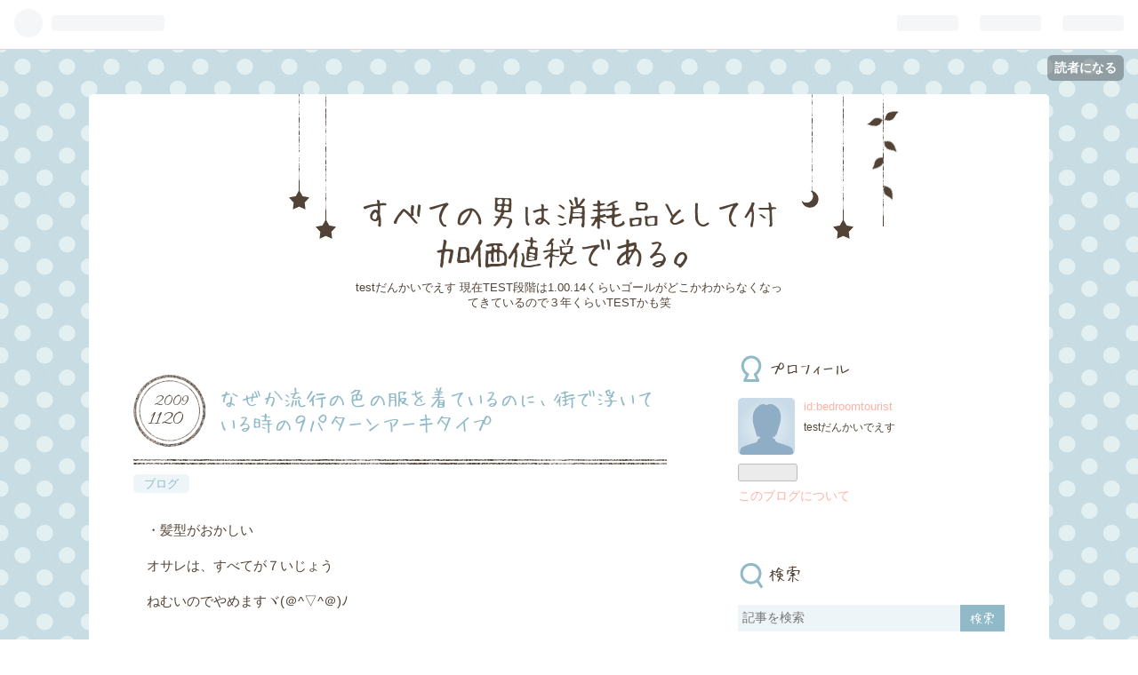

--- FILE ---
content_type: text/html; charset=utf-8
request_url: https://bedroomtourist.hatenablog.com/entry/2009/11/20/224709
body_size: 15818
content:
<!DOCTYPE html>
<html
  lang="ja"

data-admin-domain="//blog.hatena.ne.jp"
data-admin-origin="https://blog.hatena.ne.jp"
data-author="bedroomtourist"
data-avail-langs="ja en"
data-blog="bedroomtourist.hatenablog.com"
data-blog-host="bedroomtourist.hatenablog.com"
data-blog-is-public="1"
data-blog-name="すべての男は消耗品として付加価値税である。"
data-blog-owner="bedroomtourist"
data-blog-show-ads="1"
data-blog-show-sleeping-ads="1"
data-blog-uri="https://bedroomtourist.hatenablog.com/"
data-blog-uuid="6653812171404852937"
data-blogs-uri-base="https://bedroomtourist.hatenablog.com"
data-brand="hatenablog"
data-data-layer="{&quot;hatenablog&quot;:{&quot;admin&quot;:{},&quot;analytics&quot;:{&quot;brand_property_id&quot;:&quot;&quot;,&quot;measurement_id&quot;:&quot;&quot;,&quot;non_sampling_property_id&quot;:&quot;UA-29716941-30&quot;,&quot;property_id&quot;:&quot;UA-52761690-3&quot;,&quot;separated_property_id&quot;:&quot;UA-29716941-20&quot;},&quot;blog&quot;:{&quot;blog_id&quot;:&quot;6653812171404852937&quot;,&quot;content_seems_japanese&quot;:&quot;true&quot;,&quot;disable_ads&quot;:&quot;&quot;,&quot;enable_ads&quot;:&quot;true&quot;,&quot;enable_keyword_link&quot;:&quot;true&quot;,&quot;entry_show_footer_related_entries&quot;:&quot;true&quot;,&quot;force_pc_view&quot;:&quot;false&quot;,&quot;is_public&quot;:&quot;true&quot;,&quot;is_responsive_view&quot;:&quot;false&quot;,&quot;is_sleeping&quot;:&quot;true&quot;,&quot;lang&quot;:&quot;ja&quot;,&quot;name&quot;:&quot;\u3059\u3079\u3066\u306e\u7537\u306f\u6d88\u8017\u54c1\u3068\u3057\u3066\u4ed8\u52a0\u4fa1\u5024\u7a0e\u3067\u3042\u308b\u3002&quot;,&quot;owner_name&quot;:&quot;bedroomtourist&quot;,&quot;uri&quot;:&quot;https://bedroomtourist.hatenablog.com/&quot;},&quot;brand&quot;:&quot;hatenablog&quot;,&quot;page_id&quot;:&quot;entry&quot;,&quot;permalink_entry&quot;:{&quot;author_name&quot;:&quot;bedroomtourist&quot;,&quot;categories&quot;:&quot;\u30d6\u30ed\u30b0&quot;,&quot;character_count&quot;:42,&quot;date&quot;:&quot;2009-11-20&quot;,&quot;entry_id&quot;:&quot;10328749687187072587&quot;,&quot;first_category&quot;:&quot;\u30d6\u30ed\u30b0&quot;,&quot;hour&quot;:&quot;22&quot;,&quot;title&quot;:&quot;\u306a\u305c\u304b\u6d41\u884c\u306e\u8272\u306e\u670d\u3092\u7740\u3066\u3044\u308b\u306e\u306b\u3001\u8857\u3067\u6d6e\u3044\u3066\u3044\u308b\u6642\u306e\uff19\u30d1\u30bf\u30fc\u30f3\u30a2\u30fc\u30ad\u30bf\u30a4\u30d7&quot;,&quot;uri&quot;:&quot;https://bedroomtourist.hatenablog.com/entry/2009/11/20/224709&quot;},&quot;pro&quot;:&quot;free&quot;,&quot;router_type&quot;:&quot;blogs&quot;}}"
data-device="pc"
data-dont-recommend-pro="false"
data-global-domain="https://hatena.blog"
data-globalheader-color="b"
data-globalheader-type="pc"
data-has-touch-view="1"
data-help-url="https://help.hatenablog.com"
data-page="entry"
data-parts-domain="https://hatenablog-parts.com"
data-plus-available=""
data-pro="false"
data-router-type="blogs"
data-sentry-dsn="https://03a33e4781a24cf2885099fed222b56d@sentry.io/1195218"
data-sentry-environment="production"
data-sentry-sample-rate="0.1"
data-static-domain="https://cdn.blog.st-hatena.com"
data-version="4331efc9a8c3a76f16a80c0837af8e"




  data-initial-state="{}"

  >
  <head prefix="og: http://ogp.me/ns# fb: http://ogp.me/ns/fb# article: http://ogp.me/ns/article#">

  

  

  


  

  <meta name="robots" content="max-image-preview:large" />


  <meta charset="utf-8"/>
  <meta http-equiv="X-UA-Compatible" content="IE=7; IE=9; IE=10; IE=11" />
  <title>なぜか流行の色の服を着ているのに、街で浮いている時の９パターンアーキタイプ - すべての男は消耗品として付加価値税である。</title>

  
  <link rel="canonical" href="https://bedroomtourist.hatenablog.com/entry/2009/11/20/224709"/>



  

<meta itemprop="name" content="なぜか流行の色の服を着ているのに、街で浮いている時の９パターンアーキタイプ - すべての男は消耗品として付加価値税である。"/>

  <meta itemprop="image" content="https://ogimage.blog.st-hatena.com/6653812171404852937/10328749687187072587/1475208325"/>


  <meta property="og:title" content="なぜか流行の色の服を着ているのに、街で浮いている時の９パターンアーキタイプ - すべての男は消耗品として付加価値税である。"/>
<meta property="og:type" content="article"/>
  <meta property="og:url" content="https://bedroomtourist.hatenablog.com/entry/2009/11/20/224709"/>

  <meta property="og:image" content="https://ogimage.blog.st-hatena.com/6653812171404852937/10328749687187072587/1475208325"/>

<meta property="og:image:alt" content="なぜか流行の色の服を着ているのに、街で浮いている時の９パターンアーキタイプ - すべての男は消耗品として付加価値税である。"/>
    <meta property="og:description" content="・髪型がおかしい オサレは、すべてが７いじょう ねむいのでやめますヾ(＠^▽^＠)ﾉ" />
<meta property="og:site_name" content="すべての男は消耗品として付加価値税である。"/>

  <meta property="article:published_time" content="2009-11-20T13:47:09Z" />

    <meta property="article:tag" content="ブログ" />
      <meta name="twitter:card"  content="summary_large_image" />
    <meta name="twitter:image" content="https://ogimage.blog.st-hatena.com/6653812171404852937/10328749687187072587/1475208325" />  <meta name="twitter:title" content="なぜか流行の色の服を着ているのに、街で浮いている時の９パターンアーキタイプ - すべての男は消耗品として付加価値税である。" />    <meta name="twitter:description" content="・髪型がおかしい オサレは、すべてが７いじょう ねむいのでやめますヾ(＠^▽^＠)ﾉ" />  <meta name="twitter:app:name:iphone" content="はてなブログアプリ" />
  <meta name="twitter:app:id:iphone" content="583299321" />
  <meta name="twitter:app:url:iphone" content="hatenablog:///open?uri=https%3A%2F%2Fbedroomtourist.hatenablog.com%2Fentry%2F2009%2F11%2F20%2F224709" />
  
    <meta name="description" content="・髪型がおかしい オサレは、すべてが７いじょう ねむいのでやめますヾ(＠^▽^＠)ﾉ" />
    <meta name="keywords" content="edm  bedroom tourist" />


  
<script
  id="embed-gtm-data-layer-loader"
  data-data-layer-page-specific="{&quot;hatenablog&quot;:{&quot;blogs_permalink&quot;:{&quot;blog_afc_issued&quot;:&quot;false&quot;,&quot;is_blog_sleeping&quot;:&quot;true&quot;,&quot;has_related_entries_with_elasticsearch&quot;:&quot;false&quot;,&quot;is_author_pro&quot;:&quot;false&quot;,&quot;entry_afc_issued&quot;:&quot;false&quot;}}}"
>
(function() {
  function loadDataLayer(elem, attrName) {
    if (!elem) { return {}; }
    var json = elem.getAttribute(attrName);
    if (!json) { return {}; }
    return JSON.parse(json);
  }

  var globalVariables = loadDataLayer(
    document.documentElement,
    'data-data-layer'
  );
  var pageSpecificVariables = loadDataLayer(
    document.getElementById('embed-gtm-data-layer-loader'),
    'data-data-layer-page-specific'
  );

  var variables = [globalVariables, pageSpecificVariables];

  if (!window.dataLayer) {
    window.dataLayer = [];
  }

  for (var i = 0; i < variables.length; i++) {
    window.dataLayer.push(variables[i]);
  }
})();
</script>

<!-- Google Tag Manager -->
<script>(function(w,d,s,l,i){w[l]=w[l]||[];w[l].push({'gtm.start':
new Date().getTime(),event:'gtm.js'});var f=d.getElementsByTagName(s)[0],
j=d.createElement(s),dl=l!='dataLayer'?'&l='+l:'';j.async=true;j.src=
'https://www.googletagmanager.com/gtm.js?id='+i+dl;f.parentNode.insertBefore(j,f);
})(window,document,'script','dataLayer','GTM-P4CXTW');</script>
<!-- End Google Tag Manager -->











  <link rel="shortcut icon" href="https://bedroomtourist.hatenablog.com/icon/favicon">
<link rel="apple-touch-icon" href="https://bedroomtourist.hatenablog.com/icon/touch">
<link rel="icon" sizes="192x192" href="https://bedroomtourist.hatenablog.com/icon/link">

  

<link rel="alternate" type="application/atom+xml" title="Atom" href="https://bedroomtourist.hatenablog.com/feed"/>
<link rel="alternate" type="application/rss+xml" title="RSS2.0" href="https://bedroomtourist.hatenablog.com/rss"/>

  <link rel="alternate" type="application/json+oembed" href="https://hatena.blog/oembed?url=https%3A%2F%2Fbedroomtourist.hatenablog.com%2Fentry%2F2009%2F11%2F20%2F224709&amp;format=json" title="oEmbed Profile of なぜか流行の色の服を着ているのに、街で浮いている時の９パターンアーキタイプ"/>
<link rel="alternate" type="text/xml+oembed" href="https://hatena.blog/oembed?url=https%3A%2F%2Fbedroomtourist.hatenablog.com%2Fentry%2F2009%2F11%2F20%2F224709&amp;format=xml" title="oEmbed Profile of なぜか流行の色の服を着ているのに、街で浮いている時の９パターンアーキタイプ"/>
  
  <link rel="author" href="http://www.hatena.ne.jp/bedroomtourist/">

  

  


  
    
<link rel="stylesheet" type="text/css" href="https://cdn.blog.st-hatena.com/css/blog.css?version=4331efc9a8c3a76f16a80c0837af8e"/>

    
  <link rel="stylesheet" type="text/css" href="https://usercss.blog.st-hatena.com/blog_style/6653812171404852937/879e38e0b50df9695d2f523c544e76d244bcd8e2"/>
  
  

  

  
<script> </script>

  
<style>
  div#google_afc_user,
  div.google-afc-user-container,
  div.google_afc_image,
  div.google_afc_blocklink {
      display: block !important;
  }
</style>


  
    <script src="https://cdn.pool.st-hatena.com/valve/valve.js" async></script>
<script id="test-valve-definition">
  var valve = window.valve || [];

  valve.push(function(v) {
    
    

    v.config({
      service: 'blog',
      content: {
        result: 'adtrust',
        documentIds: ["blog:entry:10328749687187072587"]
      }
    });
    v.defineDFPSlot({"sizes":[[300,250],[336,280]],"slotId":"google_afc_user_container_0","unit":"/4374287/blo_pc_com_6_3328_0_no"});    v.defineDFPSlot({"lazy":1,"sizes":{"mappings":[[[320,568],[[336,280],[300,250],"fluid"]],[[0,0],[[300,250]]]]},"slotId":"sleeping-ad-in-entry","unit":"/4374287/blog_pc_entry_sleep_in-article"});    v.defineDFPSlot({"lazy":"","sizes":[[300,250],[336,280],[468,60],"fluid"],"slotId":"google_afc_user_container_1","unit":"/4374287/blog_user"});
    v.sealDFPSlots();
  });
</script>

  

  
    <script type="application/ld+json">{"@context":"http://schema.org","@type":"Article","dateModified":"2016-09-30T13:05:25+09:00","datePublished":"2009-11-20T22:47:09+09:00","headline":"なぜか流行の色の服を着ているのに、街で浮いている時の９パターンアーキタイプ","image":["https://cdn.blog.st-hatena.com/images/theme/og-image-1500.png"]}</script>

  

  
</head>

  <body class="page-entry category-ブログ globalheader-ng-enabled">
    

<div id="globalheader-container"
  data-brand="hatenablog"
  
  >
  <iframe id="globalheader" height="37" frameborder="0" allowTransparency="true"></iframe>
</div>


  
  
  
    <nav class="
      blog-controlls
      
    ">
      <div class="blog-controlls-blog-icon">
        <a href="https://bedroomtourist.hatenablog.com/">
          <img src="https://cdn.image.st-hatena.com/image/square/d76d965a11e804f9e06a70bfc05c4f34a1324a46/backend=imagemagick;height=128;version=1;width=128/https%3A%2F%2Fcdn.user.blog.st-hatena.com%2Fblog_custom_icon%2F122258073%2F1685260679329699" alt="すべての男は消耗品として付加価値税である。"/>
        </a>
      </div>
      <div class="blog-controlls-title">
        <a href="https://bedroomtourist.hatenablog.com/">すべての男は消耗品として付加価値税である。</a>
      </div>
      <a href="https://blog.hatena.ne.jp/bedroomtourist/bedroomtourist.hatenablog.com/subscribe?utm_medium=button&amp;utm_campaign=subscribe_blog&amp;utm_source=blogs_topright_button" class="blog-controlls-subscribe-btn test-blog-header-controlls-subscribe">
        読者になる
      </a>
    </nav>
  

  <div id="container">
    <div id="container-inner">
      <header id="blog-title" data-brand="hatenablog">
  <div id="blog-title-inner" >
    <div id="blog-title-content">
      <h1 id="title"><a href="https://bedroomtourist.hatenablog.com/">すべての男は消耗品として付加価値税である。</a></h1>
      
        <h2 id="blog-description">testだんかいでえす 現在TEST段階は1.00.14くらいゴールがどこかわからなくなってきているので３年くらいTESTかも笑</h2>
      
    </div>
  </div>
</header>

      

      
      




<div id="content" class="hfeed"
  
  >
  <div id="content-inner">
    <div id="wrapper">
      <div id="main">
        <div id="main-inner">
          
  <article class="entry no-entry sleeping-ads" style="display: block !important;">
    <div class="entry-inner">
      <div class="entry-content">
        
        
        <div class="variable-mobileWeb-ad">
          <div id="google_afc_user_container_0" class="sleeping-ad" style="display: block !important;"></div>
        </div>
        

        
        <p class="sleeping-ads-notice" style="display: none;">この広告は、90日以上更新していないブログに表示しています。</p>
      </div>
    </div>
  </article>


          


  


          
  
  <!-- google_ad_section_start -->
  <!-- rakuten_ad_target_begin -->
  
  
  

  

  
    
      
        <article class="entry hentry test-hentry js-entry-article date-first autopagerize_page_element chars-200 words-100 mode-html entry-odd" id="entry-10328749687187072587" data-keyword-campaign="" data-uuid="10328749687187072587" data-publication-type="entry">
  <div class="entry-inner">
    <header class="entry-header">
  
    <div class="date entry-date first">
    <a href="https://bedroomtourist.hatenablog.com/archive/2009/11/20" rel="nofollow">
      <time datetime="2009-11-20T13:47:09Z" title="2009-11-20T13:47:09Z">
        <span class="date-year">2009</span><span class="hyphen">-</span><span class="date-month">11</span><span class="hyphen">-</span><span class="date-day">20</span>
      </time>
    </a>
      </div>
  <h1 class="entry-title">
  <a href="https://bedroomtourist.hatenablog.com/entry/2009/11/20/224709" class="entry-title-link bookmark">なぜか流行の色の服を着ているのに、街で浮いている時の９パターンアーキタイプ</a>
</h1>

  
  

  <div class="entry-categories categories">
    
    <a href="https://bedroomtourist.hatenablog.com/archive/category/%E3%83%96%E3%83%AD%E3%82%B0" class="entry-category-link category-ブログ">ブログ</a>
    
  </div>


  

  

</header>

    


    <div class="entry-content hatenablog-entry">
  
    <p>　・髪型がおかしい</p>
<p></p>
<p>　オサレは、すべてが７いじょう</p>
<p></p>
<p></p>
<p>　ねむいのでやめますヾ(＠^▽^＠)ﾉ</p>
    
    




    

  
</div>

    
  <footer class="entry-footer">
    
    <div class="entry-tags-wrapper">
  <div class="entry-tags">  </div>
</div>

    <p class="entry-footer-section track-inview-by-gtm" data-gtm-track-json="{&quot;area&quot;: &quot;finish_reading&quot;}">
  <span class="author vcard"><span class="fn" data-load-nickname="1" data-user-name="bedroomtourist" >bedroomtourist</span></span>
  <span class="entry-footer-time"><a href="https://bedroomtourist.hatenablog.com/entry/2009/11/20/224709"><time data-relative datetime="2009-11-20T13:47:09Z" title="2009-11-20T13:47:09Z" class="updated">2009-11-20 22:47</time></a></span>
  
  
  
    <span class="
      entry-footer-subscribe
      
    " data-test-blog-controlls-subscribe>
      <a href="https://blog.hatena.ne.jp/bedroomtourist/bedroomtourist.hatenablog.com/subscribe?utm_source=blogs_entry_footer&amp;utm_campaign=subscribe_blog&amp;utm_medium=button">
        読者になる
      </a>
    </span>
  
</p>

    
  <div
    class="hatena-star-container"
    data-hatena-star-container
    data-hatena-star-url="https://bedroomtourist.hatenablog.com/entry/2009/11/20/224709"
    data-hatena-star-title="なぜか流行の色の服を着ているのに、街で浮いている時の９パターンアーキタイプ"
    data-hatena-star-variant="profile-icon"
    data-hatena-star-profile-url-template="https://blog.hatena.ne.jp/{username}/"
  ></div>


    
<div class="social-buttons">
  
  
    <div class="social-button-item">
      <a href="https://b.hatena.ne.jp/entry/s/bedroomtourist.hatenablog.com/entry/2009/11/20/224709" class="hatena-bookmark-button" data-hatena-bookmark-url="https://bedroomtourist.hatenablog.com/entry/2009/11/20/224709" data-hatena-bookmark-layout="vertical-balloon" data-hatena-bookmark-lang="ja" title="この記事をはてなブックマークに追加"><img src="https://b.st-hatena.com/images/entry-button/button-only.gif" alt="この記事をはてなブックマークに追加" width="20" height="20" style="border: none;" /></a>
    </div>
  
  
    <div class="social-button-item">
      <div class="fb-share-button" data-layout="box_count" data-href="https://bedroomtourist.hatenablog.com/entry/2009/11/20/224709"></div>
    </div>
  
  
    <div class="social-button-item">
      <a
          class="entry-share-button entry-share-button-twitter test-share-button-twitter"
          href="https://x.com/intent/tweet?text=%E3%81%AA%E3%81%9C%E3%81%8B%E6%B5%81%E8%A1%8C%E3%81%AE%E8%89%B2%E3%81%AE%E6%9C%8D%E3%82%92%E7%9D%80%E3%81%A6%E3%81%84%E3%82%8B%E3%81%AE%E3%81%AB%E3%80%81%E8%A1%97%E3%81%A7%E6%B5%AE%E3%81%84%E3%81%A6%E3%81%84%E3%82%8B%E6%99%82%E3%81%AE%EF%BC%99%E3%83%91%E3%82%BF%E3%83%BC%E3%83%B3%E3%82%A2%E3%83%BC%E3%82%AD%E3%82%BF%E3%82%A4%E3%83%97+-+%E3%81%99%E3%81%B9%E3%81%A6%E3%81%AE%E7%94%B7%E3%81%AF%E6%B6%88%E8%80%97%E5%93%81%E3%81%A8%E3%81%97%E3%81%A6%E4%BB%98%E5%8A%A0%E4%BE%A1%E5%80%A4%E7%A8%8E%E3%81%A7%E3%81%82%E3%82%8B%E3%80%82&amp;url=https%3A%2F%2Fbedroomtourist.hatenablog.com%2Fentry%2F2009%2F11%2F20%2F224709"
          title="X（Twitter）で投稿する"
        ></a>
    </div>
  
  
  
  
  
  
</div>

    
  
  
    
    <div class="google-afc-image test-google-rectangle-ads">      
      
      <div id="google_afc_user_container_1" class="google-afc-user-container google_afc_blocklink2_5 google_afc_boder" data-test-unit="/4374287/blog_user"></div>
      
        <a href="http://blog.hatena.ne.jp/guide/pro" class="open-pro-modal" data-guide-pro-modal-ad-url="https://hatena.blog/guide/pro/modal/ad">広告を非表示にする</a>
      
    </div>
  
  


    <div class="customized-footer">
      

        

          <div class="entry-footer-modules" id="entry-footer-secondary-modules">        </div>
        

      
    </div>
    
  <div class="comment-box js-comment-box">
    
    <ul class="comment js-comment">
      <li class="read-more-comments" style="display: none;"><a>もっと読む</a></li>
    </ul>
    
      <a class="leave-comment-title js-leave-comment-title">コメントを書く</a>
    
  </div>

  </footer>

  </div>
</article>

      
      
    
  

  
  <!-- rakuten_ad_target_end -->
  <!-- google_ad_section_end -->
  
  
  
  <div class="pager pager-permalink permalink">
    
      
      <span class="pager-prev">
        <a href="https://bedroomtourist.hatenablog.com/entry/2009/11/20/224913" rel="prev">
          <span class="pager-arrow">&laquo; </span>
          一度は言ってやりたい名文句　厳選された…
        </a>
      </span>
    
    
      
      <span class="pager-next">
        <a href="https://bedroomtourist.hatenablog.com/entry/2009/11/20/223609" rel="next">
          今日のできごと８もうそう
          <span class="pager-arrow"> &raquo;</span>
        </a>
      </span>
    
  </div>


  



        </div>
      </div>

      <aside id="box1">
  <div id="box1-inner">
  </div>
</aside>

    </div><!-- #wrapper -->

    
<aside id="box2">
  
  <div id="box2-inner">
    
      

<div class="hatena-module hatena-module-profile">
  <div class="hatena-module-title">
    プロフィール
  </div>
  <div class="hatena-module-body">
    
    <a href="https://bedroomtourist.hatenablog.com/about" class="profile-icon-link">
      <img src="https://cdn.profile-image.st-hatena.com/users/bedroomtourist/profile.png?1475138549"
      alt="id:bedroomtourist" class="profile-icon" />
    </a>
    

    
    <span class="id">
      <a href="https://bedroomtourist.hatenablog.com/about" class="hatena-id-link"><span data-load-nickname="1" data-user-name="bedroomtourist">id:bedroomtourist</span></a>
      
  
  


    </span>
    

    

    
    <div class="profile-description">
      <p>testだんかいでえす</p>

    </div>
    

    
      <div class="hatena-follow-button-box btn-subscribe js-hatena-follow-button-box"
  
  >

  <a href="#" class="hatena-follow-button js-hatena-follow-button">
    <span class="subscribing">
      <span class="foreground">読者です</span>
      <span class="background">読者をやめる</span>
    </span>
    <span class="unsubscribing" data-track-name="profile-widget-subscribe-button" data-track-once>
      <span class="foreground">読者になる</span>
      <span class="background">読者になる</span>
    </span>
  </a>
  <div class="subscription-count-box js-subscription-count-box">
    <i></i>
    <u></u>
    <span class="subscription-count js-subscription-count">
    </span>
  </div>
</div>

    

    

    <div class="profile-about">
      <a href="https://bedroomtourist.hatenablog.com/about">このブログについて</a>
    </div>

  </div>
</div>

    
      <div class="hatena-module hatena-module-search-box">
  <div class="hatena-module-title">
    検索
  </div>
  <div class="hatena-module-body">
    <form class="search-form" role="search" action="https://bedroomtourist.hatenablog.com/search" method="get">
  <input type="text" name="q" class="search-module-input" value="" placeholder="記事を検索" required>
  <input type="submit" value="検索" class="search-module-button" />
</form>

  </div>
</div>

    
      <div class="hatena-module hatena-module-links">
  <div class="hatena-module-title">
    リンク
  </div>
  <div class="hatena-module-body">
    <ul class="hatena-urllist">
      
        <li>
          <a href="https://hatena.blog/">はてなブログ</a>
        </li>
      
        <li>
          <a href="https://hatena.blog/guide?via=200109">ブログをはじめる</a>
        </li>
      
        <li>
          <a href="http://blog.hatenablog.com">週刊はてなブログ</a>
        </li>
      
        <li>
          <a href="https://hatena.blog/guide/pro">はてなブログPro</a>
        </li>
      
    </ul>
  </div>
</div>

    
      <div class="hatena-module hatena-module-recent-entries ">
  <div class="hatena-module-title">
    <a href="https://bedroomtourist.hatenablog.com/archive">
      最新記事
    </a>
  </div>
  <div class="hatena-module-body">
    <ul class="recent-entries hatena-urllist ">
  
  
    
    <li class="urllist-item recent-entries-item">
      <div class="urllist-item-inner recent-entries-item-inner">
        
          
          
          <a href="https://bedroomtourist.hatenablog.com/entry/2024/09/16/130757" class="urllist-title-link recent-entries-title-link  urllist-title recent-entries-title">社会システム論:職業　ver0.02.20</a>


          
          

                </div>
    </li>
  
    
    <li class="urllist-item recent-entries-item">
      <div class="urllist-item-inner recent-entries-item-inner">
        
          
          
          <a href="https://bedroomtourist.hatenablog.com/entry/2023/12/14/214424" class="urllist-title-link recent-entries-title-link  urllist-title recent-entries-title">存在と人格について2</a>


          
          

                </div>
    </li>
  
    
    <li class="urllist-item recent-entries-item">
      <div class="urllist-item-inner recent-entries-item-inner">
        
          
          
          <a href="https://bedroomtourist.hatenablog.com/entry/2023/11/15/133311" class="urllist-title-link recent-entries-title-link  urllist-title recent-entries-title">存在と人格について</a>


          
          

                </div>
    </li>
  
    
    <li class="urllist-item recent-entries-item">
      <div class="urllist-item-inner recent-entries-item-inner">
        
          
          
          <a href="https://bedroomtourist.hatenablog.com/entry/2023/10/02/213413" class="urllist-title-link recent-entries-title-link  urllist-title recent-entries-title">唯識とカントのアプリオリ性</a>


          
          

                </div>
    </li>
  
    
    <li class="urllist-item recent-entries-item">
      <div class="urllist-item-inner recent-entries-item-inner">
        
          
          
          <a href="https://bedroomtourist.hatenablog.com/entry/2023/09/27/045931" class="urllist-title-link recent-entries-title-link  urllist-title recent-entries-title">現象学で考えてみる！ケムトレイルとゆう表象</a>


          
          

                </div>
    </li>
  
</ul>

      </div>
</div>

    
      

<div class="hatena-module hatena-module-archive" data-archive-type="default" data-archive-url="https://bedroomtourist.hatenablog.com/archive">
  <div class="hatena-module-title">
    <a href="https://bedroomtourist.hatenablog.com/archive">月別アーカイブ</a>
  </div>
  <div class="hatena-module-body">
    
      
        <ul class="hatena-urllist">
          
            <li class="archive-module-year archive-module-year-hidden" data-year="2024">
              <div class="archive-module-button">
                <span class="archive-module-hide-button">▼</span>
                <span class="archive-module-show-button">▶</span>
              </div>
              <a href="https://bedroomtourist.hatenablog.com/archive/2024" class="archive-module-year-title archive-module-year-2024">
                2024
              </a>
              <ul class="archive-module-months">
                
                  <li class="archive-module-month">
                    <a href="https://bedroomtourist.hatenablog.com/archive/2024/09" class="archive-module-month-title archive-module-month-2024-9">
                      2024 / 9
                    </a>
                  </li>
                
              </ul>
            </li>
          
            <li class="archive-module-year archive-module-year-hidden" data-year="2023">
              <div class="archive-module-button">
                <span class="archive-module-hide-button">▼</span>
                <span class="archive-module-show-button">▶</span>
              </div>
              <a href="https://bedroomtourist.hatenablog.com/archive/2023" class="archive-module-year-title archive-module-year-2023">
                2023
              </a>
              <ul class="archive-module-months">
                
                  <li class="archive-module-month">
                    <a href="https://bedroomtourist.hatenablog.com/archive/2023/12" class="archive-module-month-title archive-module-month-2023-12">
                      2023 / 12
                    </a>
                  </li>
                
                  <li class="archive-module-month">
                    <a href="https://bedroomtourist.hatenablog.com/archive/2023/11" class="archive-module-month-title archive-module-month-2023-11">
                      2023 / 11
                    </a>
                  </li>
                
                  <li class="archive-module-month">
                    <a href="https://bedroomtourist.hatenablog.com/archive/2023/10" class="archive-module-month-title archive-module-month-2023-10">
                      2023 / 10
                    </a>
                  </li>
                
                  <li class="archive-module-month">
                    <a href="https://bedroomtourist.hatenablog.com/archive/2023/09" class="archive-module-month-title archive-module-month-2023-9">
                      2023 / 9
                    </a>
                  </li>
                
                  <li class="archive-module-month">
                    <a href="https://bedroomtourist.hatenablog.com/archive/2023/08" class="archive-module-month-title archive-module-month-2023-8">
                      2023 / 8
                    </a>
                  </li>
                
                  <li class="archive-module-month">
                    <a href="https://bedroomtourist.hatenablog.com/archive/2023/07" class="archive-module-month-title archive-module-month-2023-7">
                      2023 / 7
                    </a>
                  </li>
                
                  <li class="archive-module-month">
                    <a href="https://bedroomtourist.hatenablog.com/archive/2023/06" class="archive-module-month-title archive-module-month-2023-6">
                      2023 / 6
                    </a>
                  </li>
                
                  <li class="archive-module-month">
                    <a href="https://bedroomtourist.hatenablog.com/archive/2023/03" class="archive-module-month-title archive-module-month-2023-3">
                      2023 / 3
                    </a>
                  </li>
                
                  <li class="archive-module-month">
                    <a href="https://bedroomtourist.hatenablog.com/archive/2023/02" class="archive-module-month-title archive-module-month-2023-2">
                      2023 / 2
                    </a>
                  </li>
                
              </ul>
            </li>
          
            <li class="archive-module-year archive-module-year-hidden" data-year="2022">
              <div class="archive-module-button">
                <span class="archive-module-hide-button">▼</span>
                <span class="archive-module-show-button">▶</span>
              </div>
              <a href="https://bedroomtourist.hatenablog.com/archive/2022" class="archive-module-year-title archive-module-year-2022">
                2022
              </a>
              <ul class="archive-module-months">
                
                  <li class="archive-module-month">
                    <a href="https://bedroomtourist.hatenablog.com/archive/2022/04" class="archive-module-month-title archive-module-month-2022-4">
                      2022 / 4
                    </a>
                  </li>
                
              </ul>
            </li>
          
            <li class="archive-module-year archive-module-year-hidden" data-year="2021">
              <div class="archive-module-button">
                <span class="archive-module-hide-button">▼</span>
                <span class="archive-module-show-button">▶</span>
              </div>
              <a href="https://bedroomtourist.hatenablog.com/archive/2021" class="archive-module-year-title archive-module-year-2021">
                2021
              </a>
              <ul class="archive-module-months">
                
                  <li class="archive-module-month">
                    <a href="https://bedroomtourist.hatenablog.com/archive/2021/01" class="archive-module-month-title archive-module-month-2021-1">
                      2021 / 1
                    </a>
                  </li>
                
              </ul>
            </li>
          
            <li class="archive-module-year archive-module-year-hidden" data-year="2020">
              <div class="archive-module-button">
                <span class="archive-module-hide-button">▼</span>
                <span class="archive-module-show-button">▶</span>
              </div>
              <a href="https://bedroomtourist.hatenablog.com/archive/2020" class="archive-module-year-title archive-module-year-2020">
                2020
              </a>
              <ul class="archive-module-months">
                
                  <li class="archive-module-month">
                    <a href="https://bedroomtourist.hatenablog.com/archive/2020/11" class="archive-module-month-title archive-module-month-2020-11">
                      2020 / 11
                    </a>
                  </li>
                
                  <li class="archive-module-month">
                    <a href="https://bedroomtourist.hatenablog.com/archive/2020/09" class="archive-module-month-title archive-module-month-2020-9">
                      2020 / 9
                    </a>
                  </li>
                
                  <li class="archive-module-month">
                    <a href="https://bedroomtourist.hatenablog.com/archive/2020/04" class="archive-module-month-title archive-module-month-2020-4">
                      2020 / 4
                    </a>
                  </li>
                
                  <li class="archive-module-month">
                    <a href="https://bedroomtourist.hatenablog.com/archive/2020/03" class="archive-module-month-title archive-module-month-2020-3">
                      2020 / 3
                    </a>
                  </li>
                
              </ul>
            </li>
          
            <li class="archive-module-year archive-module-year-hidden" data-year="2019">
              <div class="archive-module-button">
                <span class="archive-module-hide-button">▼</span>
                <span class="archive-module-show-button">▶</span>
              </div>
              <a href="https://bedroomtourist.hatenablog.com/archive/2019" class="archive-module-year-title archive-module-year-2019">
                2019
              </a>
              <ul class="archive-module-months">
                
                  <li class="archive-module-month">
                    <a href="https://bedroomtourist.hatenablog.com/archive/2019/12" class="archive-module-month-title archive-module-month-2019-12">
                      2019 / 12
                    </a>
                  </li>
                
                  <li class="archive-module-month">
                    <a href="https://bedroomtourist.hatenablog.com/archive/2019/08" class="archive-module-month-title archive-module-month-2019-8">
                      2019 / 8
                    </a>
                  </li>
                
                  <li class="archive-module-month">
                    <a href="https://bedroomtourist.hatenablog.com/archive/2019/06" class="archive-module-month-title archive-module-month-2019-6">
                      2019 / 6
                    </a>
                  </li>
                
                  <li class="archive-module-month">
                    <a href="https://bedroomtourist.hatenablog.com/archive/2019/02" class="archive-module-month-title archive-module-month-2019-2">
                      2019 / 2
                    </a>
                  </li>
                
                  <li class="archive-module-month">
                    <a href="https://bedroomtourist.hatenablog.com/archive/2019/01" class="archive-module-month-title archive-module-month-2019-1">
                      2019 / 1
                    </a>
                  </li>
                
              </ul>
            </li>
          
            <li class="archive-module-year archive-module-year-hidden" data-year="2018">
              <div class="archive-module-button">
                <span class="archive-module-hide-button">▼</span>
                <span class="archive-module-show-button">▶</span>
              </div>
              <a href="https://bedroomtourist.hatenablog.com/archive/2018" class="archive-module-year-title archive-module-year-2018">
                2018
              </a>
              <ul class="archive-module-months">
                
                  <li class="archive-module-month">
                    <a href="https://bedroomtourist.hatenablog.com/archive/2018/12" class="archive-module-month-title archive-module-month-2018-12">
                      2018 / 12
                    </a>
                  </li>
                
                  <li class="archive-module-month">
                    <a href="https://bedroomtourist.hatenablog.com/archive/2018/11" class="archive-module-month-title archive-module-month-2018-11">
                      2018 / 11
                    </a>
                  </li>
                
                  <li class="archive-module-month">
                    <a href="https://bedroomtourist.hatenablog.com/archive/2018/10" class="archive-module-month-title archive-module-month-2018-10">
                      2018 / 10
                    </a>
                  </li>
                
                  <li class="archive-module-month">
                    <a href="https://bedroomtourist.hatenablog.com/archive/2018/09" class="archive-module-month-title archive-module-month-2018-9">
                      2018 / 9
                    </a>
                  </li>
                
                  <li class="archive-module-month">
                    <a href="https://bedroomtourist.hatenablog.com/archive/2018/07" class="archive-module-month-title archive-module-month-2018-7">
                      2018 / 7
                    </a>
                  </li>
                
                  <li class="archive-module-month">
                    <a href="https://bedroomtourist.hatenablog.com/archive/2018/06" class="archive-module-month-title archive-module-month-2018-6">
                      2018 / 6
                    </a>
                  </li>
                
                  <li class="archive-module-month">
                    <a href="https://bedroomtourist.hatenablog.com/archive/2018/05" class="archive-module-month-title archive-module-month-2018-5">
                      2018 / 5
                    </a>
                  </li>
                
                  <li class="archive-module-month">
                    <a href="https://bedroomtourist.hatenablog.com/archive/2018/04" class="archive-module-month-title archive-module-month-2018-4">
                      2018 / 4
                    </a>
                  </li>
                
                  <li class="archive-module-month">
                    <a href="https://bedroomtourist.hatenablog.com/archive/2018/03" class="archive-module-month-title archive-module-month-2018-3">
                      2018 / 3
                    </a>
                  </li>
                
                  <li class="archive-module-month">
                    <a href="https://bedroomtourist.hatenablog.com/archive/2018/02" class="archive-module-month-title archive-module-month-2018-2">
                      2018 / 2
                    </a>
                  </li>
                
                  <li class="archive-module-month">
                    <a href="https://bedroomtourist.hatenablog.com/archive/2018/01" class="archive-module-month-title archive-module-month-2018-1">
                      2018 / 1
                    </a>
                  </li>
                
              </ul>
            </li>
          
            <li class="archive-module-year archive-module-year-hidden" data-year="2017">
              <div class="archive-module-button">
                <span class="archive-module-hide-button">▼</span>
                <span class="archive-module-show-button">▶</span>
              </div>
              <a href="https://bedroomtourist.hatenablog.com/archive/2017" class="archive-module-year-title archive-module-year-2017">
                2017
              </a>
              <ul class="archive-module-months">
                
                  <li class="archive-module-month">
                    <a href="https://bedroomtourist.hatenablog.com/archive/2017/12" class="archive-module-month-title archive-module-month-2017-12">
                      2017 / 12
                    </a>
                  </li>
                
                  <li class="archive-module-month">
                    <a href="https://bedroomtourist.hatenablog.com/archive/2017/11" class="archive-module-month-title archive-module-month-2017-11">
                      2017 / 11
                    </a>
                  </li>
                
                  <li class="archive-module-month">
                    <a href="https://bedroomtourist.hatenablog.com/archive/2017/10" class="archive-module-month-title archive-module-month-2017-10">
                      2017 / 10
                    </a>
                  </li>
                
                  <li class="archive-module-month">
                    <a href="https://bedroomtourist.hatenablog.com/archive/2017/09" class="archive-module-month-title archive-module-month-2017-9">
                      2017 / 9
                    </a>
                  </li>
                
                  <li class="archive-module-month">
                    <a href="https://bedroomtourist.hatenablog.com/archive/2017/08" class="archive-module-month-title archive-module-month-2017-8">
                      2017 / 8
                    </a>
                  </li>
                
                  <li class="archive-module-month">
                    <a href="https://bedroomtourist.hatenablog.com/archive/2017/07" class="archive-module-month-title archive-module-month-2017-7">
                      2017 / 7
                    </a>
                  </li>
                
                  <li class="archive-module-month">
                    <a href="https://bedroomtourist.hatenablog.com/archive/2017/06" class="archive-module-month-title archive-module-month-2017-6">
                      2017 / 6
                    </a>
                  </li>
                
                  <li class="archive-module-month">
                    <a href="https://bedroomtourist.hatenablog.com/archive/2017/05" class="archive-module-month-title archive-module-month-2017-5">
                      2017 / 5
                    </a>
                  </li>
                
                  <li class="archive-module-month">
                    <a href="https://bedroomtourist.hatenablog.com/archive/2017/04" class="archive-module-month-title archive-module-month-2017-4">
                      2017 / 4
                    </a>
                  </li>
                
                  <li class="archive-module-month">
                    <a href="https://bedroomtourist.hatenablog.com/archive/2017/03" class="archive-module-month-title archive-module-month-2017-3">
                      2017 / 3
                    </a>
                  </li>
                
                  <li class="archive-module-month">
                    <a href="https://bedroomtourist.hatenablog.com/archive/2017/02" class="archive-module-month-title archive-module-month-2017-2">
                      2017 / 2
                    </a>
                  </li>
                
                  <li class="archive-module-month">
                    <a href="https://bedroomtourist.hatenablog.com/archive/2017/01" class="archive-module-month-title archive-module-month-2017-1">
                      2017 / 1
                    </a>
                  </li>
                
              </ul>
            </li>
          
            <li class="archive-module-year archive-module-year-hidden" data-year="2016">
              <div class="archive-module-button">
                <span class="archive-module-hide-button">▼</span>
                <span class="archive-module-show-button">▶</span>
              </div>
              <a href="https://bedroomtourist.hatenablog.com/archive/2016" class="archive-module-year-title archive-module-year-2016">
                2016
              </a>
              <ul class="archive-module-months">
                
                  <li class="archive-module-month">
                    <a href="https://bedroomtourist.hatenablog.com/archive/2016/12" class="archive-module-month-title archive-module-month-2016-12">
                      2016 / 12
                    </a>
                  </li>
                
                  <li class="archive-module-month">
                    <a href="https://bedroomtourist.hatenablog.com/archive/2016/11" class="archive-module-month-title archive-module-month-2016-11">
                      2016 / 11
                    </a>
                  </li>
                
                  <li class="archive-module-month">
                    <a href="https://bedroomtourist.hatenablog.com/archive/2016/10" class="archive-module-month-title archive-module-month-2016-10">
                      2016 / 10
                    </a>
                  </li>
                
                  <li class="archive-module-month">
                    <a href="https://bedroomtourist.hatenablog.com/archive/2016/09" class="archive-module-month-title archive-module-month-2016-9">
                      2016 / 9
                    </a>
                  </li>
                
                  <li class="archive-module-month">
                    <a href="https://bedroomtourist.hatenablog.com/archive/2016/07" class="archive-module-month-title archive-module-month-2016-7">
                      2016 / 7
                    </a>
                  </li>
                
                  <li class="archive-module-month">
                    <a href="https://bedroomtourist.hatenablog.com/archive/2016/06" class="archive-module-month-title archive-module-month-2016-6">
                      2016 / 6
                    </a>
                  </li>
                
                  <li class="archive-module-month">
                    <a href="https://bedroomtourist.hatenablog.com/archive/2016/05" class="archive-module-month-title archive-module-month-2016-5">
                      2016 / 5
                    </a>
                  </li>
                
                  <li class="archive-module-month">
                    <a href="https://bedroomtourist.hatenablog.com/archive/2016/04" class="archive-module-month-title archive-module-month-2016-4">
                      2016 / 4
                    </a>
                  </li>
                
                  <li class="archive-module-month">
                    <a href="https://bedroomtourist.hatenablog.com/archive/2016/03" class="archive-module-month-title archive-module-month-2016-3">
                      2016 / 3
                    </a>
                  </li>
                
                  <li class="archive-module-month">
                    <a href="https://bedroomtourist.hatenablog.com/archive/2016/02" class="archive-module-month-title archive-module-month-2016-2">
                      2016 / 2
                    </a>
                  </li>
                
                  <li class="archive-module-month">
                    <a href="https://bedroomtourist.hatenablog.com/archive/2016/01" class="archive-module-month-title archive-module-month-2016-1">
                      2016 / 1
                    </a>
                  </li>
                
              </ul>
            </li>
          
            <li class="archive-module-year archive-module-year-hidden" data-year="2015">
              <div class="archive-module-button">
                <span class="archive-module-hide-button">▼</span>
                <span class="archive-module-show-button">▶</span>
              </div>
              <a href="https://bedroomtourist.hatenablog.com/archive/2015" class="archive-module-year-title archive-module-year-2015">
                2015
              </a>
              <ul class="archive-module-months">
                
                  <li class="archive-module-month">
                    <a href="https://bedroomtourist.hatenablog.com/archive/2015/12" class="archive-module-month-title archive-module-month-2015-12">
                      2015 / 12
                    </a>
                  </li>
                
                  <li class="archive-module-month">
                    <a href="https://bedroomtourist.hatenablog.com/archive/2015/11" class="archive-module-month-title archive-module-month-2015-11">
                      2015 / 11
                    </a>
                  </li>
                
                  <li class="archive-module-month">
                    <a href="https://bedroomtourist.hatenablog.com/archive/2015/10" class="archive-module-month-title archive-module-month-2015-10">
                      2015 / 10
                    </a>
                  </li>
                
                  <li class="archive-module-month">
                    <a href="https://bedroomtourist.hatenablog.com/archive/2015/09" class="archive-module-month-title archive-module-month-2015-9">
                      2015 / 9
                    </a>
                  </li>
                
                  <li class="archive-module-month">
                    <a href="https://bedroomtourist.hatenablog.com/archive/2015/08" class="archive-module-month-title archive-module-month-2015-8">
                      2015 / 8
                    </a>
                  </li>
                
                  <li class="archive-module-month">
                    <a href="https://bedroomtourist.hatenablog.com/archive/2015/07" class="archive-module-month-title archive-module-month-2015-7">
                      2015 / 7
                    </a>
                  </li>
                
                  <li class="archive-module-month">
                    <a href="https://bedroomtourist.hatenablog.com/archive/2015/06" class="archive-module-month-title archive-module-month-2015-6">
                      2015 / 6
                    </a>
                  </li>
                
                  <li class="archive-module-month">
                    <a href="https://bedroomtourist.hatenablog.com/archive/2015/05" class="archive-module-month-title archive-module-month-2015-5">
                      2015 / 5
                    </a>
                  </li>
                
                  <li class="archive-module-month">
                    <a href="https://bedroomtourist.hatenablog.com/archive/2015/04" class="archive-module-month-title archive-module-month-2015-4">
                      2015 / 4
                    </a>
                  </li>
                
                  <li class="archive-module-month">
                    <a href="https://bedroomtourist.hatenablog.com/archive/2015/03" class="archive-module-month-title archive-module-month-2015-3">
                      2015 / 3
                    </a>
                  </li>
                
                  <li class="archive-module-month">
                    <a href="https://bedroomtourist.hatenablog.com/archive/2015/02" class="archive-module-month-title archive-module-month-2015-2">
                      2015 / 2
                    </a>
                  </li>
                
                  <li class="archive-module-month">
                    <a href="https://bedroomtourist.hatenablog.com/archive/2015/01" class="archive-module-month-title archive-module-month-2015-1">
                      2015 / 1
                    </a>
                  </li>
                
              </ul>
            </li>
          
            <li class="archive-module-year archive-module-year-hidden" data-year="2014">
              <div class="archive-module-button">
                <span class="archive-module-hide-button">▼</span>
                <span class="archive-module-show-button">▶</span>
              </div>
              <a href="https://bedroomtourist.hatenablog.com/archive/2014" class="archive-module-year-title archive-module-year-2014">
                2014
              </a>
              <ul class="archive-module-months">
                
                  <li class="archive-module-month">
                    <a href="https://bedroomtourist.hatenablog.com/archive/2014/12" class="archive-module-month-title archive-module-month-2014-12">
                      2014 / 12
                    </a>
                  </li>
                
                  <li class="archive-module-month">
                    <a href="https://bedroomtourist.hatenablog.com/archive/2014/11" class="archive-module-month-title archive-module-month-2014-11">
                      2014 / 11
                    </a>
                  </li>
                
                  <li class="archive-module-month">
                    <a href="https://bedroomtourist.hatenablog.com/archive/2014/10" class="archive-module-month-title archive-module-month-2014-10">
                      2014 / 10
                    </a>
                  </li>
                
                  <li class="archive-module-month">
                    <a href="https://bedroomtourist.hatenablog.com/archive/2014/09" class="archive-module-month-title archive-module-month-2014-9">
                      2014 / 9
                    </a>
                  </li>
                
                  <li class="archive-module-month">
                    <a href="https://bedroomtourist.hatenablog.com/archive/2014/08" class="archive-module-month-title archive-module-month-2014-8">
                      2014 / 8
                    </a>
                  </li>
                
                  <li class="archive-module-month">
                    <a href="https://bedroomtourist.hatenablog.com/archive/2014/07" class="archive-module-month-title archive-module-month-2014-7">
                      2014 / 7
                    </a>
                  </li>
                
                  <li class="archive-module-month">
                    <a href="https://bedroomtourist.hatenablog.com/archive/2014/06" class="archive-module-month-title archive-module-month-2014-6">
                      2014 / 6
                    </a>
                  </li>
                
                  <li class="archive-module-month">
                    <a href="https://bedroomtourist.hatenablog.com/archive/2014/05" class="archive-module-month-title archive-module-month-2014-5">
                      2014 / 5
                    </a>
                  </li>
                
                  <li class="archive-module-month">
                    <a href="https://bedroomtourist.hatenablog.com/archive/2014/04" class="archive-module-month-title archive-module-month-2014-4">
                      2014 / 4
                    </a>
                  </li>
                
                  <li class="archive-module-month">
                    <a href="https://bedroomtourist.hatenablog.com/archive/2014/03" class="archive-module-month-title archive-module-month-2014-3">
                      2014 / 3
                    </a>
                  </li>
                
                  <li class="archive-module-month">
                    <a href="https://bedroomtourist.hatenablog.com/archive/2014/02" class="archive-module-month-title archive-module-month-2014-2">
                      2014 / 2
                    </a>
                  </li>
                
                  <li class="archive-module-month">
                    <a href="https://bedroomtourist.hatenablog.com/archive/2014/01" class="archive-module-month-title archive-module-month-2014-1">
                      2014 / 1
                    </a>
                  </li>
                
              </ul>
            </li>
          
            <li class="archive-module-year archive-module-year-hidden" data-year="2013">
              <div class="archive-module-button">
                <span class="archive-module-hide-button">▼</span>
                <span class="archive-module-show-button">▶</span>
              </div>
              <a href="https://bedroomtourist.hatenablog.com/archive/2013" class="archive-module-year-title archive-module-year-2013">
                2013
              </a>
              <ul class="archive-module-months">
                
                  <li class="archive-module-month">
                    <a href="https://bedroomtourist.hatenablog.com/archive/2013/12" class="archive-module-month-title archive-module-month-2013-12">
                      2013 / 12
                    </a>
                  </li>
                
                  <li class="archive-module-month">
                    <a href="https://bedroomtourist.hatenablog.com/archive/2013/11" class="archive-module-month-title archive-module-month-2013-11">
                      2013 / 11
                    </a>
                  </li>
                
                  <li class="archive-module-month">
                    <a href="https://bedroomtourist.hatenablog.com/archive/2013/10" class="archive-module-month-title archive-module-month-2013-10">
                      2013 / 10
                    </a>
                  </li>
                
                  <li class="archive-module-month">
                    <a href="https://bedroomtourist.hatenablog.com/archive/2013/09" class="archive-module-month-title archive-module-month-2013-9">
                      2013 / 9
                    </a>
                  </li>
                
                  <li class="archive-module-month">
                    <a href="https://bedroomtourist.hatenablog.com/archive/2013/08" class="archive-module-month-title archive-module-month-2013-8">
                      2013 / 8
                    </a>
                  </li>
                
                  <li class="archive-module-month">
                    <a href="https://bedroomtourist.hatenablog.com/archive/2013/07" class="archive-module-month-title archive-module-month-2013-7">
                      2013 / 7
                    </a>
                  </li>
                
                  <li class="archive-module-month">
                    <a href="https://bedroomtourist.hatenablog.com/archive/2013/06" class="archive-module-month-title archive-module-month-2013-6">
                      2013 / 6
                    </a>
                  </li>
                
                  <li class="archive-module-month">
                    <a href="https://bedroomtourist.hatenablog.com/archive/2013/05" class="archive-module-month-title archive-module-month-2013-5">
                      2013 / 5
                    </a>
                  </li>
                
                  <li class="archive-module-month">
                    <a href="https://bedroomtourist.hatenablog.com/archive/2013/04" class="archive-module-month-title archive-module-month-2013-4">
                      2013 / 4
                    </a>
                  </li>
                
                  <li class="archive-module-month">
                    <a href="https://bedroomtourist.hatenablog.com/archive/2013/03" class="archive-module-month-title archive-module-month-2013-3">
                      2013 / 3
                    </a>
                  </li>
                
                  <li class="archive-module-month">
                    <a href="https://bedroomtourist.hatenablog.com/archive/2013/02" class="archive-module-month-title archive-module-month-2013-2">
                      2013 / 2
                    </a>
                  </li>
                
                  <li class="archive-module-month">
                    <a href="https://bedroomtourist.hatenablog.com/archive/2013/01" class="archive-module-month-title archive-module-month-2013-1">
                      2013 / 1
                    </a>
                  </li>
                
              </ul>
            </li>
          
            <li class="archive-module-year archive-module-year-hidden" data-year="2012">
              <div class="archive-module-button">
                <span class="archive-module-hide-button">▼</span>
                <span class="archive-module-show-button">▶</span>
              </div>
              <a href="https://bedroomtourist.hatenablog.com/archive/2012" class="archive-module-year-title archive-module-year-2012">
                2012
              </a>
              <ul class="archive-module-months">
                
                  <li class="archive-module-month">
                    <a href="https://bedroomtourist.hatenablog.com/archive/2012/12" class="archive-module-month-title archive-module-month-2012-12">
                      2012 / 12
                    </a>
                  </li>
                
                  <li class="archive-module-month">
                    <a href="https://bedroomtourist.hatenablog.com/archive/2012/11" class="archive-module-month-title archive-module-month-2012-11">
                      2012 / 11
                    </a>
                  </li>
                
                  <li class="archive-module-month">
                    <a href="https://bedroomtourist.hatenablog.com/archive/2012/10" class="archive-module-month-title archive-module-month-2012-10">
                      2012 / 10
                    </a>
                  </li>
                
                  <li class="archive-module-month">
                    <a href="https://bedroomtourist.hatenablog.com/archive/2012/09" class="archive-module-month-title archive-module-month-2012-9">
                      2012 / 9
                    </a>
                  </li>
                
                  <li class="archive-module-month">
                    <a href="https://bedroomtourist.hatenablog.com/archive/2012/08" class="archive-module-month-title archive-module-month-2012-8">
                      2012 / 8
                    </a>
                  </li>
                
                  <li class="archive-module-month">
                    <a href="https://bedroomtourist.hatenablog.com/archive/2012/07" class="archive-module-month-title archive-module-month-2012-7">
                      2012 / 7
                    </a>
                  </li>
                
                  <li class="archive-module-month">
                    <a href="https://bedroomtourist.hatenablog.com/archive/2012/06" class="archive-module-month-title archive-module-month-2012-6">
                      2012 / 6
                    </a>
                  </li>
                
                  <li class="archive-module-month">
                    <a href="https://bedroomtourist.hatenablog.com/archive/2012/05" class="archive-module-month-title archive-module-month-2012-5">
                      2012 / 5
                    </a>
                  </li>
                
                  <li class="archive-module-month">
                    <a href="https://bedroomtourist.hatenablog.com/archive/2012/04" class="archive-module-month-title archive-module-month-2012-4">
                      2012 / 4
                    </a>
                  </li>
                
                  <li class="archive-module-month">
                    <a href="https://bedroomtourist.hatenablog.com/archive/2012/03" class="archive-module-month-title archive-module-month-2012-3">
                      2012 / 3
                    </a>
                  </li>
                
                  <li class="archive-module-month">
                    <a href="https://bedroomtourist.hatenablog.com/archive/2012/02" class="archive-module-month-title archive-module-month-2012-2">
                      2012 / 2
                    </a>
                  </li>
                
                  <li class="archive-module-month">
                    <a href="https://bedroomtourist.hatenablog.com/archive/2012/01" class="archive-module-month-title archive-module-month-2012-1">
                      2012 / 1
                    </a>
                  </li>
                
              </ul>
            </li>
          
            <li class="archive-module-year archive-module-year-hidden" data-year="2011">
              <div class="archive-module-button">
                <span class="archive-module-hide-button">▼</span>
                <span class="archive-module-show-button">▶</span>
              </div>
              <a href="https://bedroomtourist.hatenablog.com/archive/2011" class="archive-module-year-title archive-module-year-2011">
                2011
              </a>
              <ul class="archive-module-months">
                
                  <li class="archive-module-month">
                    <a href="https://bedroomtourist.hatenablog.com/archive/2011/12" class="archive-module-month-title archive-module-month-2011-12">
                      2011 / 12
                    </a>
                  </li>
                
                  <li class="archive-module-month">
                    <a href="https://bedroomtourist.hatenablog.com/archive/2011/11" class="archive-module-month-title archive-module-month-2011-11">
                      2011 / 11
                    </a>
                  </li>
                
                  <li class="archive-module-month">
                    <a href="https://bedroomtourist.hatenablog.com/archive/2011/10" class="archive-module-month-title archive-module-month-2011-10">
                      2011 / 10
                    </a>
                  </li>
                
                  <li class="archive-module-month">
                    <a href="https://bedroomtourist.hatenablog.com/archive/2011/09" class="archive-module-month-title archive-module-month-2011-9">
                      2011 / 9
                    </a>
                  </li>
                
                  <li class="archive-module-month">
                    <a href="https://bedroomtourist.hatenablog.com/archive/2011/08" class="archive-module-month-title archive-module-month-2011-8">
                      2011 / 8
                    </a>
                  </li>
                
                  <li class="archive-module-month">
                    <a href="https://bedroomtourist.hatenablog.com/archive/2011/07" class="archive-module-month-title archive-module-month-2011-7">
                      2011 / 7
                    </a>
                  </li>
                
                  <li class="archive-module-month">
                    <a href="https://bedroomtourist.hatenablog.com/archive/2011/06" class="archive-module-month-title archive-module-month-2011-6">
                      2011 / 6
                    </a>
                  </li>
                
                  <li class="archive-module-month">
                    <a href="https://bedroomtourist.hatenablog.com/archive/2011/05" class="archive-module-month-title archive-module-month-2011-5">
                      2011 / 5
                    </a>
                  </li>
                
                  <li class="archive-module-month">
                    <a href="https://bedroomtourist.hatenablog.com/archive/2011/04" class="archive-module-month-title archive-module-month-2011-4">
                      2011 / 4
                    </a>
                  </li>
                
                  <li class="archive-module-month">
                    <a href="https://bedroomtourist.hatenablog.com/archive/2011/03" class="archive-module-month-title archive-module-month-2011-3">
                      2011 / 3
                    </a>
                  </li>
                
                  <li class="archive-module-month">
                    <a href="https://bedroomtourist.hatenablog.com/archive/2011/01" class="archive-module-month-title archive-module-month-2011-1">
                      2011 / 1
                    </a>
                  </li>
                
              </ul>
            </li>
          
            <li class="archive-module-year archive-module-year-hidden" data-year="2010">
              <div class="archive-module-button">
                <span class="archive-module-hide-button">▼</span>
                <span class="archive-module-show-button">▶</span>
              </div>
              <a href="https://bedroomtourist.hatenablog.com/archive/2010" class="archive-module-year-title archive-module-year-2010">
                2010
              </a>
              <ul class="archive-module-months">
                
                  <li class="archive-module-month">
                    <a href="https://bedroomtourist.hatenablog.com/archive/2010/11" class="archive-module-month-title archive-module-month-2010-11">
                      2010 / 11
                    </a>
                  </li>
                
                  <li class="archive-module-month">
                    <a href="https://bedroomtourist.hatenablog.com/archive/2010/10" class="archive-module-month-title archive-module-month-2010-10">
                      2010 / 10
                    </a>
                  </li>
                
                  <li class="archive-module-month">
                    <a href="https://bedroomtourist.hatenablog.com/archive/2010/08" class="archive-module-month-title archive-module-month-2010-8">
                      2010 / 8
                    </a>
                  </li>
                
                  <li class="archive-module-month">
                    <a href="https://bedroomtourist.hatenablog.com/archive/2010/07" class="archive-module-month-title archive-module-month-2010-7">
                      2010 / 7
                    </a>
                  </li>
                
                  <li class="archive-module-month">
                    <a href="https://bedroomtourist.hatenablog.com/archive/2010/06" class="archive-module-month-title archive-module-month-2010-6">
                      2010 / 6
                    </a>
                  </li>
                
                  <li class="archive-module-month">
                    <a href="https://bedroomtourist.hatenablog.com/archive/2010/05" class="archive-module-month-title archive-module-month-2010-5">
                      2010 / 5
                    </a>
                  </li>
                
                  <li class="archive-module-month">
                    <a href="https://bedroomtourist.hatenablog.com/archive/2010/04" class="archive-module-month-title archive-module-month-2010-4">
                      2010 / 4
                    </a>
                  </li>
                
                  <li class="archive-module-month">
                    <a href="https://bedroomtourist.hatenablog.com/archive/2010/03" class="archive-module-month-title archive-module-month-2010-3">
                      2010 / 3
                    </a>
                  </li>
                
                  <li class="archive-module-month">
                    <a href="https://bedroomtourist.hatenablog.com/archive/2010/02" class="archive-module-month-title archive-module-month-2010-2">
                      2010 / 2
                    </a>
                  </li>
                
                  <li class="archive-module-month">
                    <a href="https://bedroomtourist.hatenablog.com/archive/2010/01" class="archive-module-month-title archive-module-month-2010-1">
                      2010 / 1
                    </a>
                  </li>
                
              </ul>
            </li>
          
            <li class="archive-module-year archive-module-year-hidden" data-year="2009">
              <div class="archive-module-button">
                <span class="archive-module-hide-button">▼</span>
                <span class="archive-module-show-button">▶</span>
              </div>
              <a href="https://bedroomtourist.hatenablog.com/archive/2009" class="archive-module-year-title archive-module-year-2009">
                2009
              </a>
              <ul class="archive-module-months">
                
                  <li class="archive-module-month">
                    <a href="https://bedroomtourist.hatenablog.com/archive/2009/12" class="archive-module-month-title archive-module-month-2009-12">
                      2009 / 12
                    </a>
                  </li>
                
                  <li class="archive-module-month">
                    <a href="https://bedroomtourist.hatenablog.com/archive/2009/11" class="archive-module-month-title archive-module-month-2009-11">
                      2009 / 11
                    </a>
                  </li>
                
                  <li class="archive-module-month">
                    <a href="https://bedroomtourist.hatenablog.com/archive/2009/10" class="archive-module-month-title archive-module-month-2009-10">
                      2009 / 10
                    </a>
                  </li>
                
                  <li class="archive-module-month">
                    <a href="https://bedroomtourist.hatenablog.com/archive/2009/09" class="archive-module-month-title archive-module-month-2009-9">
                      2009 / 9
                    </a>
                  </li>
                
                  <li class="archive-module-month">
                    <a href="https://bedroomtourist.hatenablog.com/archive/2009/08" class="archive-module-month-title archive-module-month-2009-8">
                      2009 / 8
                    </a>
                  </li>
                
                  <li class="archive-module-month">
                    <a href="https://bedroomtourist.hatenablog.com/archive/2009/07" class="archive-module-month-title archive-module-month-2009-7">
                      2009 / 7
                    </a>
                  </li>
                
              </ul>
            </li>
          
            <li class="archive-module-year archive-module-year-hidden" data-year="2008">
              <div class="archive-module-button">
                <span class="archive-module-hide-button">▼</span>
                <span class="archive-module-show-button">▶</span>
              </div>
              <a href="https://bedroomtourist.hatenablog.com/archive/2008" class="archive-module-year-title archive-module-year-2008">
                2008
              </a>
              <ul class="archive-module-months">
                
                  <li class="archive-module-month">
                    <a href="https://bedroomtourist.hatenablog.com/archive/2008/07" class="archive-module-month-title archive-module-month-2008-7">
                      2008 / 7
                    </a>
                  </li>
                
                  <li class="archive-module-month">
                    <a href="https://bedroomtourist.hatenablog.com/archive/2008/01" class="archive-module-month-title archive-module-month-2008-1">
                      2008 / 1
                    </a>
                  </li>
                
              </ul>
            </li>
          
            <li class="archive-module-year archive-module-year-hidden" data-year="2007">
              <div class="archive-module-button">
                <span class="archive-module-hide-button">▼</span>
                <span class="archive-module-show-button">▶</span>
              </div>
              <a href="https://bedroomtourist.hatenablog.com/archive/2007" class="archive-module-year-title archive-module-year-2007">
                2007
              </a>
              <ul class="archive-module-months">
                
                  <li class="archive-module-month">
                    <a href="https://bedroomtourist.hatenablog.com/archive/2007/12" class="archive-module-month-title archive-module-month-2007-12">
                      2007 / 12
                    </a>
                  </li>
                
                  <li class="archive-module-month">
                    <a href="https://bedroomtourist.hatenablog.com/archive/2007/11" class="archive-module-month-title archive-module-month-2007-11">
                      2007 / 11
                    </a>
                  </li>
                
                  <li class="archive-module-month">
                    <a href="https://bedroomtourist.hatenablog.com/archive/2007/10" class="archive-module-month-title archive-module-month-2007-10">
                      2007 / 10
                    </a>
                  </li>
                
                  <li class="archive-module-month">
                    <a href="https://bedroomtourist.hatenablog.com/archive/2007/09" class="archive-module-month-title archive-module-month-2007-9">
                      2007 / 9
                    </a>
                  </li>
                
                  <li class="archive-module-month">
                    <a href="https://bedroomtourist.hatenablog.com/archive/2007/08" class="archive-module-month-title archive-module-month-2007-8">
                      2007 / 8
                    </a>
                  </li>
                
                  <li class="archive-module-month">
                    <a href="https://bedroomtourist.hatenablog.com/archive/2007/07" class="archive-module-month-title archive-module-month-2007-7">
                      2007 / 7
                    </a>
                  </li>
                
                  <li class="archive-module-month">
                    <a href="https://bedroomtourist.hatenablog.com/archive/2007/05" class="archive-module-month-title archive-module-month-2007-5">
                      2007 / 5
                    </a>
                  </li>
                
                  <li class="archive-module-month">
                    <a href="https://bedroomtourist.hatenablog.com/archive/2007/03" class="archive-module-month-title archive-module-month-2007-3">
                      2007 / 3
                    </a>
                  </li>
                
                  <li class="archive-module-month">
                    <a href="https://bedroomtourist.hatenablog.com/archive/2007/02" class="archive-module-month-title archive-module-month-2007-2">
                      2007 / 2
                    </a>
                  </li>
                
                  <li class="archive-module-month">
                    <a href="https://bedroomtourist.hatenablog.com/archive/2007/01" class="archive-module-month-title archive-module-month-2007-1">
                      2007 / 1
                    </a>
                  </li>
                
              </ul>
            </li>
          
            <li class="archive-module-year archive-module-year-hidden" data-year="2006">
              <div class="archive-module-button">
                <span class="archive-module-hide-button">▼</span>
                <span class="archive-module-show-button">▶</span>
              </div>
              <a href="https://bedroomtourist.hatenablog.com/archive/2006" class="archive-module-year-title archive-module-year-2006">
                2006
              </a>
              <ul class="archive-module-months">
                
                  <li class="archive-module-month">
                    <a href="https://bedroomtourist.hatenablog.com/archive/2006/12" class="archive-module-month-title archive-module-month-2006-12">
                      2006 / 12
                    </a>
                  </li>
                
                  <li class="archive-module-month">
                    <a href="https://bedroomtourist.hatenablog.com/archive/2006/11" class="archive-module-month-title archive-module-month-2006-11">
                      2006 / 11
                    </a>
                  </li>
                
                  <li class="archive-module-month">
                    <a href="https://bedroomtourist.hatenablog.com/archive/2006/10" class="archive-module-month-title archive-module-month-2006-10">
                      2006 / 10
                    </a>
                  </li>
                
                  <li class="archive-module-month">
                    <a href="https://bedroomtourist.hatenablog.com/archive/2006/09" class="archive-module-month-title archive-module-month-2006-9">
                      2006 / 9
                    </a>
                  </li>
                
                  <li class="archive-module-month">
                    <a href="https://bedroomtourist.hatenablog.com/archive/2006/08" class="archive-module-month-title archive-module-month-2006-8">
                      2006 / 8
                    </a>
                  </li>
                
                  <li class="archive-module-month">
                    <a href="https://bedroomtourist.hatenablog.com/archive/2006/07" class="archive-module-month-title archive-module-month-2006-7">
                      2006 / 7
                    </a>
                  </li>
                
                  <li class="archive-module-month">
                    <a href="https://bedroomtourist.hatenablog.com/archive/2006/06" class="archive-module-month-title archive-module-month-2006-6">
                      2006 / 6
                    </a>
                  </li>
                
                  <li class="archive-module-month">
                    <a href="https://bedroomtourist.hatenablog.com/archive/2006/05" class="archive-module-month-title archive-module-month-2006-5">
                      2006 / 5
                    </a>
                  </li>
                
                  <li class="archive-module-month">
                    <a href="https://bedroomtourist.hatenablog.com/archive/2006/04" class="archive-module-month-title archive-module-month-2006-4">
                      2006 / 4
                    </a>
                  </li>
                
                  <li class="archive-module-month">
                    <a href="https://bedroomtourist.hatenablog.com/archive/2006/03" class="archive-module-month-title archive-module-month-2006-3">
                      2006 / 3
                    </a>
                  </li>
                
                  <li class="archive-module-month">
                    <a href="https://bedroomtourist.hatenablog.com/archive/2006/02" class="archive-module-month-title archive-module-month-2006-2">
                      2006 / 2
                    </a>
                  </li>
                
                  <li class="archive-module-month">
                    <a href="https://bedroomtourist.hatenablog.com/archive/2006/01" class="archive-module-month-title archive-module-month-2006-1">
                      2006 / 1
                    </a>
                  </li>
                
              </ul>
            </li>
          
            <li class="archive-module-year archive-module-year-hidden" data-year="2005">
              <div class="archive-module-button">
                <span class="archive-module-hide-button">▼</span>
                <span class="archive-module-show-button">▶</span>
              </div>
              <a href="https://bedroomtourist.hatenablog.com/archive/2005" class="archive-module-year-title archive-module-year-2005">
                2005
              </a>
              <ul class="archive-module-months">
                
                  <li class="archive-module-month">
                    <a href="https://bedroomtourist.hatenablog.com/archive/2005/12" class="archive-module-month-title archive-module-month-2005-12">
                      2005 / 12
                    </a>
                  </li>
                
                  <li class="archive-module-month">
                    <a href="https://bedroomtourist.hatenablog.com/archive/2005/11" class="archive-module-month-title archive-module-month-2005-11">
                      2005 / 11
                    </a>
                  </li>
                
                  <li class="archive-module-month">
                    <a href="https://bedroomtourist.hatenablog.com/archive/2005/10" class="archive-module-month-title archive-module-month-2005-10">
                      2005 / 10
                    </a>
                  </li>
                
                  <li class="archive-module-month">
                    <a href="https://bedroomtourist.hatenablog.com/archive/2005/09" class="archive-module-month-title archive-module-month-2005-9">
                      2005 / 9
                    </a>
                  </li>
                
                  <li class="archive-module-month">
                    <a href="https://bedroomtourist.hatenablog.com/archive/2005/08" class="archive-module-month-title archive-module-month-2005-8">
                      2005 / 8
                    </a>
                  </li>
                
                  <li class="archive-module-month">
                    <a href="https://bedroomtourist.hatenablog.com/archive/2005/07" class="archive-module-month-title archive-module-month-2005-7">
                      2005 / 7
                    </a>
                  </li>
                
                  <li class="archive-module-month">
                    <a href="https://bedroomtourist.hatenablog.com/archive/2005/06" class="archive-module-month-title archive-module-month-2005-6">
                      2005 / 6
                    </a>
                  </li>
                
                  <li class="archive-module-month">
                    <a href="https://bedroomtourist.hatenablog.com/archive/2005/05" class="archive-module-month-title archive-module-month-2005-5">
                      2005 / 5
                    </a>
                  </li>
                
                  <li class="archive-module-month">
                    <a href="https://bedroomtourist.hatenablog.com/archive/2005/04" class="archive-module-month-title archive-module-month-2005-4">
                      2005 / 4
                    </a>
                  </li>
                
                  <li class="archive-module-month">
                    <a href="https://bedroomtourist.hatenablog.com/archive/2005/03" class="archive-module-month-title archive-module-month-2005-3">
                      2005 / 3
                    </a>
                  </li>
                
                  <li class="archive-module-month">
                    <a href="https://bedroomtourist.hatenablog.com/archive/2005/02" class="archive-module-month-title archive-module-month-2005-2">
                      2005 / 2
                    </a>
                  </li>
                
                  <li class="archive-module-month">
                    <a href="https://bedroomtourist.hatenablog.com/archive/2005/01" class="archive-module-month-title archive-module-month-2005-1">
                      2005 / 1
                    </a>
                  </li>
                
              </ul>
            </li>
          
        </ul>
      
    
  </div>
</div>

    
      

<div class="hatena-module hatena-module-category">
  <div class="hatena-module-title">
    カテゴリー
  </div>
  <div class="hatena-module-body">
    <ul class="hatena-urllist">
      
        <li>
          <a href="https://bedroomtourist.hatenablog.com/archive/category/%E7%B7%9A%E5%BD%A2%E9%81%B8%E6%8A%9E%E6%9C%80%E9%81%A9%E5%8C%96%E7%90%86%E8%AB%96" class="category-線形選択最適化理論">
            線形選択最適化理論 (46)
          </a>
        </li>
      
        <li>
          <a href="https://bedroomtourist.hatenablog.com/archive/category/%E7%8F%BE%E5%AE%9F%E5%AD%98%E5%9C%A8%E6%A9%9F%E8%83%BD%E4%B8%BB%E7%BE%A9" class="category-現実存在機能主義">
            現実存在機能主義 (51)
          </a>
        </li>
      
        <li>
          <a href="https://bedroomtourist.hatenablog.com/archive/category/%E6%8A%BD%E8%B1%A1%E5%8C%96%E3%82%A4%E3%83%A1%E3%83%BC%E3%82%B8%E5%9B%BA%E5%AE%9A%E9%81%B8%E6%8A%9E%E8%AB%96" class="category-抽象化イメージ固定選択論">
            抽象化イメージ固定選択論 (60)
          </a>
        </li>
      
        <li>
          <a href="https://bedroomtourist.hatenablog.com/archive/category/%E3%83%9D%E3%82%B9%E3%83%88%E5%AE%9F%E5%AD%98%E4%B8%BB%E7%BE%A9%EF%BC%9A%E6%AC%A1%E7%82%B9" class="category-ポスト実存主義：次点">
            ポスト実存主義：次点 (79)
          </a>
        </li>
      
        <li>
          <a href="https://bedroomtourist.hatenablog.com/archive/category/%E3%83%9D%E3%82%B9%E3%83%88%E5%AE%9F%E5%AD%98%E4%B8%BB%E7%BE%A9" class="category-ポスト実存主義">
            ポスト実存主義 (70)
          </a>
        </li>
      
        <li>
          <a href="https://bedroomtourist.hatenablog.com/archive/category/%E6%97%A5%E8%A8%98" class="category-日記">
            日記 (115)
          </a>
        </li>
      
        <li>
          <a href="https://bedroomtourist.hatenablog.com/archive/category/%E5%93%B2%E5%AD%A6" class="category-哲学">
            哲学 (2)
          </a>
        </li>
      
        <li>
          <a href="https://bedroomtourist.hatenablog.com/archive/category/%E6%B0%97%E8%B1%A1%E6%83%85%E5%A0%B1" class="category-気象情報">
            気象情報 (53)
          </a>
        </li>
      
        <li>
          <a href="https://bedroomtourist.hatenablog.com/archive/category/%E7%B5%8C%E6%B8%88%E6%94%BF%E7%AD%96" class="category-経済政策">
            経済政策 (35)
          </a>
        </li>
      
        <li>
          <a href="https://bedroomtourist.hatenablog.com/archive/category/%E3%81%93%E3%81%93%E3%82%8D%E3%81%AE%E3%81%B3%E3%82%87%E3%81%85%E3%81%8D" class="category-こころのびょぅき">
            こころのびょぅき (11)
          </a>
        </li>
      
        <li>
          <a href="https://bedroomtourist.hatenablog.com/archive/category/%E6%9C%80%E4%BD%8E%E9%99%90%E5%AE%B6%E6%97%8F%E6%A9%9F%E8%83%BD" class="category-最低限家族機能">
            最低限家族機能 (16)
          </a>
        </li>
      
        <li>
          <a href="https://bedroomtourist.hatenablog.com/archive/category/%E7%B2%BE%E7%A5%9E%E7%97%85%E9%96%A2%E9%80%A3" class="category-精神病関連">
            精神病関連 (167)
          </a>
        </li>
      
        <li>
          <a href="https://bedroomtourist.hatenablog.com/archive/category/%E5%9C%B0%E6%96%B9%E5%89%B5%E7%94%9F" class="category-地方創生">
            地方創生 (41)
          </a>
        </li>
      
        <li>
          <a href="https://bedroomtourist.hatenablog.com/archive/category/%E3%83%AA%E3%83%BC%E3%83%9E%E3%83%B3%E3%82%B7%E3%83%A7%E3%83%83%E3%82%AF%E5%BE%8C%E3%81%AE%E5%95%8F%E9%A1%8C" class="category-リーマンショック後の問題">
            リーマンショック後の問題 (92)
          </a>
        </li>
      
        <li>
          <a href="https://bedroomtourist.hatenablog.com/archive/category/%E9%9F%B3%E6%A5%BD%E8%A8%80%E8%AA%9E%E5%AD%A6" class="category-音楽言語学">
            音楽言語学 (22)
          </a>
        </li>
      
        <li>
          <a href="https://bedroomtourist.hatenablog.com/archive/category/%E9%9F%B3%E6%A5%BD%E9%96%A2%E4%BF%82" class="category-音楽関係">
            音楽関係 (64)
          </a>
        </li>
      
        <li>
          <a href="https://bedroomtourist.hatenablog.com/archive/category/%E9%9F%B3%E6%A5%BD%E8%A9%95%E8%AB%96" class="category-音楽評論">
            音楽評論 (37)
          </a>
        </li>
      
        <li>
          <a href="https://bedroomtourist.hatenablog.com/archive/category/%E9%9F%B3%E3%83%9B%E3%83%A1%E3%82%AA%E3%82%BF%E3%82%B7%E3%82%B9" class="category-音ホメオタシス">
            音ホメオタシス (3)
          </a>
        </li>
      
        <li>
          <a href="https://bedroomtourist.hatenablog.com/archive/category/%E3%82%A6%E3%82%A7%E3%83%B4%E3%83%96%E3%83%AA%E3%83%B3%E3%82%B0%E3%82%A4%E3%83%83%E3%83%88%E3%82%A2%E3%83%B3%E3%83%89%E3%83%AC%E3%83%83%E3%83%88%E3%82%A4%E3%83%83%E3%83%88%E3%83%80%E3%82%A6%E3%83%B3" class="category-ウェヴブリングイットアンドレットイットダウン">
            ウェヴブリングイットアンドレットイットダウン (4)
          </a>
        </li>
      
        <li>
          <a href="https://bedroomtourist.hatenablog.com/archive/category/%E3%82%B3%E3%83%B3%E3%83%86%E3%83%B3%E3%83%84%E3%82%B5%E3%83%BC%E3%83%93%E3%82%B9" class="category-コンテンツサービス">
            コンテンツサービス (9)
          </a>
        </li>
      
        <li>
          <a href="https://bedroomtourist.hatenablog.com/archive/category/%E6%97%A5%E6%9C%AC%E3%81%AE%E6%97%A5%E5%92%8C%E4%B8%BB%E7%BE%A9" class="category-日本の日和主義">
            日本の日和主義 (1)
          </a>
        </li>
      
        <li>
          <a href="https://bedroomtourist.hatenablog.com/archive/category/%E5%B8%B0%E5%9B%BD%E5%AD%90%E5%A5%B3" class="category-帰国子女">
            帰国子女 (2)
          </a>
        </li>
      
        <li>
          <a href="https://bedroomtourist.hatenablog.com/archive/category/%E7%BC%B6%E3%82%B3%E3%83%BC%E3%83%92%E3%83%BC" class="category-缶コーヒー">
            缶コーヒー (1)
          </a>
        </li>
      
        <li>
          <a href="https://bedroomtourist.hatenablog.com/archive/category/%E3%83%9D%E3%82%A4%E3%83%B3%E3%83%88" class="category-ポイント">
            ポイント (4)
          </a>
        </li>
      
        <li>
          <a href="https://bedroomtourist.hatenablog.com/archive/category/%E7%89%9B%E4%B8%BC" class="category-牛丼">
            牛丼 (1)
          </a>
        </li>
      
        <li>
          <a href="https://bedroomtourist.hatenablog.com/archive/category/%E3%82%B8%E3%83%A3%E3%83%AA%E3%82%BA%E3%83%A0" class="category-ジャリズム">
            ジャリズム (40)
          </a>
        </li>
      
        <li>
          <a href="https://bedroomtourist.hatenablog.com/archive/category/%E3%81%8A%E3%81%99%E3%81%8E" class="category-おすぎ">
            おすぎ (3)
          </a>
        </li>
      
        <li>
          <a href="https://bedroomtourist.hatenablog.com/archive/category/%E9%98%AA%E7%A5%9E%E3%81%8C%E5%8B%9D%E3%81%A4%E3%81%A8%E5%A4%A7%E9%98%AA%E3%81%AF%E5%A4%A2%E3%81%AE%E8%A1%97" class="category-阪神が勝つと大阪は夢の街">
            阪神が勝つと大阪は夢の街 (2)
          </a>
        </li>
      
        <li>
          <a href="https://bedroomtourist.hatenablog.com/archive/category/%E3%83%9D%E3%83%BC%E3%82%BF%E3%83%96%E3%83%AB" class="category-ポータブル">
            ポータブル (1)
          </a>
        </li>
      
        <li>
          <a href="https://bedroomtourist.hatenablog.com/archive/category/%E3%82%A2%E3%83%A0%E3%83%AD%E4%B8%96%E4%BB%A3%E3%83%A1%E3%83%B3%E3%82%BF%E3%83%AA%E3%83%86%E3%82%A3" class="category-アムロ世代メンタリティ">
            アムロ世代メンタリティ (2)
          </a>
        </li>
      
        <li>
          <a href="https://bedroomtourist.hatenablog.com/archive/category/X-news" class="category-X-news">
            X-news (1)
          </a>
        </li>
      
        <li>
          <a href="https://bedroomtourist.hatenablog.com/archive/category/%E6%B5%81%E8%A1%8C" class="category-流行">
            流行 (11)
          </a>
        </li>
      
        <li>
          <a href="https://bedroomtourist.hatenablog.com/archive/category/%E8%A6%8F%E5%88%B6%E6%B3%95%E6%A1%88" class="category-規制法案">
            規制法案 (1)
          </a>
        </li>
      
        <li>
          <a href="https://bedroomtourist.hatenablog.com/archive/category/joy%20divison%E6%84%9F%E8%A6%9A" class="category-joy-divison感覚">
            joy divison感覚 (3)
          </a>
        </li>
      
        <li>
          <a href="https://bedroomtourist.hatenablog.com/archive/category/%E4%BB%8A%E6%97%A5%E8%A6%8B%E3%81%9FDVD" class="category-今日見たDVD">
            今日見たDVD (3)
          </a>
        </li>
      
        <li>
          <a href="https://bedroomtourist.hatenablog.com/archive/category/%E6%89%80%E4%BF%A1%E8%A1%A8%E6%98%8E" class="category-所信表明">
            所信表明 (18)
          </a>
        </li>
      
        <li>
          <a href="https://bedroomtourist.hatenablog.com/archive/category/%E4%BC%81%E6%A5%AD" class="category-企業">
            企業 (9)
          </a>
        </li>
      
        <li>
          <a href="https://bedroomtourist.hatenablog.com/archive/category/%E7%B4%B0%E6%9C%A8%E6%95%B0%E5%AD%90" class="category-細木数子">
            細木数子 (1)
          </a>
        </li>
      
        <li>
          <a href="https://bedroomtourist.hatenablog.com/archive/category/%E3%83%A9%E3%82%A4%E3%83%B4%E8%A9%95%E8%AB%96%EF%BC%88%E6%B8%8B%E8%B0%B7%E9%99%BD%E4%B8%80%E3%81%AE%E3%83%9E%E3%83%8D%EF%BC%89" class="category-ライヴ評論（渋谷陽一のマネ）">
            ライヴ評論（渋谷陽一のマネ） (2)
          </a>
        </li>
      
        <li>
          <a href="https://bedroomtourist.hatenablog.com/archive/category/%E3%82%B3%E3%83%B3%E3%83%86%E3%83%B3%E3%83%84" class="category-コンテンツ">
            コンテンツ (19)
          </a>
        </li>
      
        <li>
          <a href="https://bedroomtourist.hatenablog.com/archive/category/%E3%83%A9%E3%82%A4%E3%83%B4%E3%83%89%E3%82%A2%E3%81%8B%E3%82%89%E3%81%AF%E3%81%98%E3%82%81%E3%82%8B%E3%82%A8%E3%83%B3%E3%82%BF%E3%83%A1" class="category-ライヴドアからはじめるエンタメ">
            ライヴドアからはじめるエンタメ (41)
          </a>
        </li>
      
        <li>
          <a href="https://bedroomtourist.hatenablog.com/archive/category/%E3%83%AD%E3%83%BC%E3%83%89%E3%83%88%E3%83%A5%E3%83%89%E3%82%A4%E3%83%84" class="category-ロードトュドイツ">
            ロードトュドイツ (2)
          </a>
        </li>
      
        <li>
          <a href="https://bedroomtourist.hatenablog.com/archive/category/%E5%B9%B3%E6%88%90%E7%B6%AD%E6%96%B0" class="category-平成維新">
            平成維新 (1)
          </a>
        </li>
      
        <li>
          <a href="https://bedroomtourist.hatenablog.com/archive/category/%E6%B0%B8%E7%94%B0%E7%94%BA" class="category-永田町">
            永田町 (8)
          </a>
        </li>
      
        <li>
          <a href="https://bedroomtourist.hatenablog.com/archive/category/%E3%83%8B%E3%83%BC%E3%83%88" class="category-ニート">
            ニート (2)
          </a>
        </li>
      
        <li>
          <a href="https://bedroomtourist.hatenablog.com/archive/category/%E3%81%AA%E3%83%BC%E3%82%93%E3%81%A7%E3%82%82%E3%81%AA%E3%81%84%E3%81%93%E3%81%A8" class="category-なーんでもないこと">
            なーんでもないこと (37)
          </a>
        </li>
      
        <li>
          <a href="https://bedroomtourist.hatenablog.com/archive/category/%E8%A9%A9" class="category-詩">
            詩 (2)
          </a>
        </li>
      
        <li>
          <a href="https://bedroomtourist.hatenablog.com/archive/category/%E3%83%9E%E3%82%A4%E3%83%A9%E3%82%A4%E3%83%95%E3%83%99%E3%83%B3%E3%83%81%E3%83%A3%E3%83%BC" class="category-マイライフベンチャー">
            マイライフベンチャー (1)
          </a>
        </li>
      
        <li>
          <a href="https://bedroomtourist.hatenablog.com/archive/category/%E6%99%82%E4%BB%A3%E3%81%AE%E9%80%9F%E5%BA%A6" class="category-時代の速度">
            時代の速度 (4)
          </a>
        </li>
      
        <li>
          <a href="https://bedroomtourist.hatenablog.com/archive/category/%E5%B0%8F%E8%AA%AC" class="category-小説">
            小説 (7)
          </a>
        </li>
      
        <li>
          <a href="https://bedroomtourist.hatenablog.com/archive/category/YAHOO%E6%8E%B2%E7%A4%BA%E6%9D%BF" class="category-YAHOO掲示板">
            YAHOO掲示板 (68)
          </a>
        </li>
      
        <li>
          <a href="https://bedroomtourist.hatenablog.com/archive/category/%E3%83%86%E3%82%AF%E3%83%8E%E3%81%A3%E3%81%A1" class="category-テクノっち">
            テクノっち (10)
          </a>
        </li>
      
        <li>
          <a href="https://bedroomtourist.hatenablog.com/archive/category/Simplog" class="category-Simplog">
            Simplog (23)
          </a>
        </li>
      
        <li>
          <a href="https://bedroomtourist.hatenablog.com/archive/category/%E3%83%96%E3%83%AD%E3%82%B0" class="category-ブログ">
            ブログ (208)
          </a>
        </li>
      
        <li>
          <a href="https://bedroomtourist.hatenablog.com/archive/category/%E3%82%86%E3%81%A8%E3%82%8A%E5%95%8F%E9%A1%8C" class="category-ゆとり問題">
            ゆとり問題 (11)
          </a>
        </li>
      
        <li>
          <a href="https://bedroomtourist.hatenablog.com/archive/category/%E5%A4%A7%E9%98%AA%E5%B8%82%E6%B8%AF%E5%8C%BA%E3%81%AE%E6%8A%9C%E3%81%91%E9%81%93%E9%96%A2%E4%BF%82" class="category-大阪市港区の抜け道関係">
            大阪市港区の抜け道関係 (13)
          </a>
        </li>
      
        <li>
          <a href="https://bedroomtourist.hatenablog.com/archive/category/%E3%82%B5%E3%83%AB%E3%81%A0%E3%81%A8%E3%82%8F%E3%81%8B%E3%82%89%E3%81%AA%E3%81%84%E9%81%93%E8%B7%AF%E4%BA%A4%E9%80%9A%E6%B3%95" class="category-サルだとわからない道路交通法">
            サルだとわからない道路交通法 (3)
          </a>
        </li>
      
        <li>
          <a href="https://bedroomtourist.hatenablog.com/archive/category/%E3%81%8B%E3%81%A3%E3%81%93%E3%81%84%E3%81%84%E3%83%81%E3%83%A3%E3%83%AA%E3%83%86%E3%82%AF" class="category-かっこいいチャリテク">
            かっこいいチャリテク (4)
          </a>
        </li>
      
        <li>
          <a href="https://bedroomtourist.hatenablog.com/archive/category/%E6%B3%A2%E5%8B%95" class="category-波動">
            波動 (5)
          </a>
        </li>
      
        <li>
          <a href="https://bedroomtourist.hatenablog.com/archive/category/%E3%83%9F%E3%83%8B%E5%B8%9D%E7%8E%8B%E5%AD%A6" class="category-ミニ帝王学">
            ミニ帝王学 (16)
          </a>
        </li>
      
        <li>
          <a href="https://bedroomtourist.hatenablog.com/archive/category/%E6%95%99%E8%82%B2%E5%95%8F%E9%A1%8C" class="category-教育問題">
            教育問題 (3)
          </a>
        </li>
      
        <li>
          <a href="https://bedroomtourist.hatenablog.com/archive/category/%E8%85%B0%E7%97%9B%E9%96%A2%E4%BF%82" class="category-腰痛関係">
            腰痛関係 (2)
          </a>
        </li>
      
        <li>
          <a href="https://bedroomtourist.hatenablog.com/archive/category/%E3%83%AF%E3%83%BC%E3%83%AB%E3%83%89%E3%82%B5%E3%82%AA%E3%81%AA%E3%81%86" class="category-ワールドサオなう">
            ワールドサオなう (9)
          </a>
        </li>
      
        <li>
          <a href="https://bedroomtourist.hatenablog.com/archive/category/%E4%BB%8A%E6%97%A5%E3%81%AE%E5%87%BA%E6%9D%A5%E4%BA%8B" class="category-今日の出来事">
            今日の出来事 (3)
          </a>
        </li>
      
        <li>
          <a href="https://bedroomtourist.hatenablog.com/archive/category/%E4%B8%8D%E7%99%BB%E6%A0%A1%E5%95%8F%E9%A1%8C" class="category-不登校問題">
            不登校問題 (3)
          </a>
        </li>
      
        <li>
          <a href="https://bedroomtourist.hatenablog.com/archive/category/%E7%B5%8C%E6%B8%88%E5%AD%A6%E7%B4%B9%E4%BB%8B" class="category-経済学紹介">
            経済学紹介 (8)
          </a>
        </li>
      
        <li>
          <a href="https://bedroomtourist.hatenablog.com/archive/category/%E6%98%A0%E7%94%BB%E9%91%91%E8%B3%9E" class="category-映画鑑賞">
            映画鑑賞 (1)
          </a>
        </li>
      
    </ul>
  </div>
</div>

    
      
<div class="hatena-module hatena-module-entries-access-ranking"
  data-count="2"
  data-source="access"
  data-enable_customize_format="0"
  data-display_entry_image_size_width="100"
  data-display_entry_image_size_height="100"

  data-display_entry_category="0"
  data-display_entry_image="0"
  data-display_entry_image_size_width="100"
  data-display_entry_image_size_height="100"
  data-display_entry_body_length="0"
  data-display_entry_date="0"
  data-display_entry_title_length="20"
  data-restrict_entry_title_length="0"
  data-display_bookmark_count="0"

>
  <div class="hatena-module-title">
    
      注目記事
    
  </div>
  <div class="hatena-module-body">
    
  </div>
</div>

    
      
<div class="hatena-module hatena-module-related-entries" >
  
  <div class="hatena-module-title">
    関連記事
  </div>
  <div class="hatena-module-body">
    <ul class="related-entries hatena-urllist urllist-with-thumbnails">
  
  
    
    <li class="urllist-item related-entries-item">
      <div class="urllist-item-inner related-entries-item-inner">
        
          
                      <div class="urllist-date-link related-entries-date-link">
  <a href="https://bedroomtourist.hatenablog.com/archive/2015/04/11" rel="nofollow">
    <time datetime="2015-04-11T00:46:34Z" title="2015年4月11日">
      2015-04-11
    </time>
  </a>
</div>

          <a href="https://bedroomtourist.hatenablog.com/entry/2015/04/11/094634" class="urllist-title-link related-entries-title-link  urllist-title related-entries-title">日本が消費増税を撤回し５％に戻さない１９８の理由</a>


                      <a href="https://b.hatena.ne.jp/entry/s/bedroomtourist.hatenablog.com/entry/2015/04/11/094634" class="bookmark-widget-counter">
  <img src="https://b.hatena.ne.jp/entry/image/https://bedroomtourist.hatenablog.com/entry/2015/04/11/094634" alt="はてなブックマーク - 日本が消費増税を撤回し５％に戻さない１９８の理由" />
</a>

                      <div class="urllist-categories related-entries-categories">    <a class="urllist-category-link related-entries-category-link category-ブログ" href="https://bedroomtourist.hatenablog.com/archive/category/%E3%83%96%E3%83%AD%E3%82%B0">
      ブログ
    </a>
</div>


                      <div class="urllist-entry-body related-entries-entry-body">消費増税。一年前の4月に勃発。実はボディーブローのように低所得者層に効いている。それをおれは知っている。行動が「ソ連軍の捕虜」みたいで戦争みたいなので。だから５％に戻せばいいと思う。ではなぜ…</div>
      </div>
    </li>
  
    
    <li class="urllist-item related-entries-item">
      <div class="urllist-item-inner related-entries-item-inner">
        
          
                      <div class="urllist-date-link related-entries-date-link">
  <a href="https://bedroomtourist.hatenablog.com/archive/2015/03/27" rel="nofollow">
    <time datetime="2015-03-27T12:20:57Z" title="2015年3月27日">
      2015-03-27
    </time>
  </a>
</div>

          <a href="https://bedroomtourist.hatenablog.com/entry/2015/03/27/212057" class="urllist-title-link related-entries-title-link  urllist-title related-entries-title">生物権力と景気</a>


                      <a href="https://b.hatena.ne.jp/entry/s/bedroomtourist.hatenablog.com/entry/2015/03/27/212057" class="bookmark-widget-counter">
  <img src="https://b.hatena.ne.jp/entry/image/https://bedroomtourist.hatenablog.com/entry/2015/03/27/212057" alt="はてなブックマーク - 生物権力と景気" />
</a>

                      <div class="urllist-categories related-entries-categories">    <a class="urllist-category-link related-entries-category-link category-ブログ" href="https://bedroomtourist.hatenablog.com/archive/category/%E3%83%96%E3%83%AD%E3%82%B0">
      ブログ
    </a>
</div>


                      <div class="urllist-entry-body related-entries-entry-body">他者の目神の目生物権力解放により適正化した社会契約</div>
      </div>
    </li>
  
    
    <li class="urllist-item related-entries-item">
      <div class="urllist-item-inner related-entries-item-inner">
        
          
                      <div class="urllist-date-link related-entries-date-link">
  <a href="https://bedroomtourist.hatenablog.com/archive/2015/01/03" rel="nofollow">
    <time datetime="2015-01-03T13:27:39Z" title="2015年1月3日">
      2015-01-03
    </time>
  </a>
</div>

          <a href="https://bedroomtourist.hatenablog.com/entry/2015/01/03/222739" class="urllist-title-link related-entries-title-link  urllist-title related-entries-title">あけましておめでとう御座います</a>


                      <a href="https://b.hatena.ne.jp/entry/s/bedroomtourist.hatenablog.com/entry/2015/01/03/222739" class="bookmark-widget-counter">
  <img src="https://b.hatena.ne.jp/entry/image/https://bedroomtourist.hatenablog.com/entry/2015/01/03/222739" alt="はてなブックマーク - あけましておめでとう御座います" />
</a>

                      <div class="urllist-categories related-entries-categories">    <a class="urllist-category-link related-entries-category-link category-ブログ" href="https://bedroomtourist.hatenablog.com/archive/category/%E3%83%96%E3%83%AD%E3%82%B0">
      ブログ
    </a>
</div>


                      <div class="urllist-entry-body related-entries-entry-body">さてみなさん浜村淳です。とゆうわけで２０１５ということでございまして２００２年から毎年なんかが冷めていく感じがしますね。とゆうことで御座いまして最近は２０１５ですねつきますね。重大発表景気…</div>
      </div>
    </li>
  
</ul>

  </div>
</div>

    
      

<div class="hatena-module hatena-module-circles">
  <div class="hatena-module-title">
    参加グループ
  </div>
  <div class="hatena-module-body">
    <ul class="hatena-urllist circle-urllist">
      
        <li title="社会" data-circle-id="11696248318754550902" data-circle-mtime="1763367437">
  <a href="https://hatena.blog/g/11696248318754550902"><img class="circle-image" src="https://cdn.image.st-hatena.com/image/square/b6dbc51f9f872d564ac57d5d0eb352c55ece2ac2/backend=imagemagick;height=96;version=1;width=96/https%3A%2F%2Fcdn.blog.st-hatena.com%2Fimages%2Fcircle%2Fofficial-circle-icon%2Flearning-and-culture.gif" alt="社会" title="社会"></a>
  <a href="https://hatena.blog/g/11696248318754550902">社会</a>
</li>
      
        <li title="音楽" data-circle-id="11696248318754550820" data-circle-mtime="1763467681">
  <a href="https://hatena.blog/g/11696248318754550820"><img class="circle-image" src="https://cdn.image.st-hatena.com/image/square/961be10d3b60e2c6a973b3a6beabb69f4c62bd81/backend=imagemagick;height=96;version=1;width=96/https%3A%2F%2Fcdn.blog.st-hatena.com%2Fimages%2Fcircle%2Fofficial-circle-icon%2Fentertainment.gif" alt="音楽" title="音楽"></a>
  <a href="https://hatena.blog/g/11696248318754550820">音楽</a>
</li>
      
    </ul>
  </div>
</div>

    
    
  </div>
</aside>


  </div>
</div>




      

      

    </div>
  </div>
  
<footer id="footer" data-brand="hatenablog">
  <div id="footer-inner">
    
      <div style="display:none !important" class="guest-footer js-guide-register test-blogs-register-guide" data-action="guide-register">
  <div class="guest-footer-content">
    <h3>はてなブログをはじめよう！</h3>
    <p>bedroomtouristさんは、はてなブログを使っています。あなたもはてなブログをはじめてみませんか？</p>
    <div class="guest-footer-btn-container">
      <div  class="guest-footer-btn">
        <a class="btn btn-register js-inherit-ga" href="https://blog.hatena.ne.jp/register?via=200227" target="_blank">はてなブログをはじめる（無料）</a>
      </div>
      <div  class="guest-footer-btn">
        <a href="https://hatena.blog/guide" target="_blank">はてなブログとは</a>
      </div>
    </div>
  </div>
</div>

    
    <address class="footer-address">
      <a href="https://bedroomtourist.hatenablog.com/">
        <img src="https://cdn.image.st-hatena.com/image/square/d76d965a11e804f9e06a70bfc05c4f34a1324a46/backend=imagemagick;height=128;version=1;width=128/https%3A%2F%2Fcdn.user.blog.st-hatena.com%2Fblog_custom_icon%2F122258073%2F1685260679329699" width="16" height="16" alt="すべての男は消耗品として付加価値税である。"/>
        <span class="footer-address-name">すべての男は消耗品として付加価値税である。</span>
      </a>
    </address>
    <p class="services">
      Powered by <a href="https://hatena.blog/">Hatena Blog</a>
      |
        <a href="https://blog.hatena.ne.jp/-/abuse_report?target_url=https%3A%2F%2Fbedroomtourist.hatenablog.com%2Fentry%2F2009%2F11%2F20%2F224709" class="report-abuse-link test-report-abuse-link" target="_blank">ブログを報告する</a>
    </p>
  </div>
</footer>


  
  <script async src="https://s.hatena.ne.jp/js/widget/star.js"></script>
  
  
  <script>
    if (typeof window.Hatena === 'undefined') {
      window.Hatena = {};
    }
    if (!Hatena.hasOwnProperty('Star')) {
      Hatena.Star = {
        VERSION: 2,
      };
    }
  </script>


  
    <div id="fb-root"></div>
<script>(function(d, s, id) {
  var js, fjs = d.getElementsByTagName(s)[0];
  if (d.getElementById(id)) return;
  js = d.createElement(s); js.id = id;
  js.src = "//connect.facebook.net/ja_JP/sdk.js#xfbml=1&appId=719729204785177&version=v17.0";
  fjs.parentNode.insertBefore(js, fjs);
}(document, 'script', 'facebook-jssdk'));</script>

  
  

<div class="quote-box">
  <div class="tooltip-quote tooltip-quote-stock">
    <i class="blogicon-quote" title="引用をストック"></i>
  </div>
  <div class="tooltip-quote tooltip-quote-tweet js-tooltip-quote-tweet">
    <a class="js-tweet-quote" target="_blank" data-track-name="quote-tweet" data-track-once>
      <img src="https://cdn.blog.st-hatena.com/images/admin/quote/quote-x-icon.svg?version=4331efc9a8c3a76f16a80c0837af8e" title="引用して投稿する" >
    </a>
  </div>
</div>

<div class="quote-stock-panel" id="quote-stock-message-box" style="position: absolute; z-index: 3000">
  <div class="message-box" id="quote-stock-succeeded-message" style="display: none">
    <p>引用をストックしました</p>
    <button class="btn btn-primary" id="quote-stock-show-editor-button" data-track-name="curation-quote-edit-button">ストック一覧を見る</button>
    <button class="btn quote-stock-close-message-button">閉じる</button>
  </div>

  <div class="message-box" id="quote-login-required-message" style="display: none">
    <p>引用するにはまずログインしてください</p>
    <button class="btn btn-primary" id="quote-login-button">ログイン</button>
    <button class="btn quote-stock-close-message-button">閉じる</button>
  </div>

  <div class="error-box" id="quote-stock-failed-message" style="display: none">
    <p>引用をストックできませんでした。再度お試しください</p>
    <button class="btn quote-stock-close-message-button">閉じる</button>
  </div>

  <div class="error-box" id="unstockable-quote-message-box" style="display: none; position: absolute; z-index: 3000;">
    <p>限定公開記事のため引用できません。</p>
  </div>
</div>

<script type="x-underscore-template" id="js-requote-button-template">
  <div class="requote-button js-requote-button">
    <button class="requote-button-btn tipsy-top" title="引用する"><i class="blogicon-quote"></i></button>
  </div>
</script>



  
  <div id="hidden-subscribe-button" style="display: none;">
    <div class="hatena-follow-button-box btn-subscribe js-hatena-follow-button-box"
  
  >

  <a href="#" class="hatena-follow-button js-hatena-follow-button">
    <span class="subscribing">
      <span class="foreground">読者です</span>
      <span class="background">読者をやめる</span>
    </span>
    <span class="unsubscribing" data-track-name="profile-widget-subscribe-button" data-track-once>
      <span class="foreground">読者になる</span>
      <span class="background">読者になる</span>
    </span>
  </a>
  <div class="subscription-count-box js-subscription-count-box">
    <i></i>
    <u></u>
    <span class="subscription-count js-subscription-count">
    </span>
  </div>
</div>

  </div>

  



    


  <script async src="https://platform.twitter.com/widgets.js" charset="utf-8"></script>

<script src="https://b.st-hatena.com/js/bookmark_button.js" charset="utf-8" async="async"></script>


<script type="text/javascript" src="https://cdn.blog.st-hatena.com/js/external/jquery.min.js?v=1.12.4&amp;version=4331efc9a8c3a76f16a80c0837af8e"></script>







<script src="https://cdn.blog.st-hatena.com/js/texts-ja.js?version=4331efc9a8c3a76f16a80c0837af8e"></script>



  <script id="vendors-js" data-env="production" src="https://cdn.blog.st-hatena.com/js/vendors.js?version=4331efc9a8c3a76f16a80c0837af8e" crossorigin="anonymous"></script>

<script id="hatenablog-js" data-env="production" src="https://cdn.blog.st-hatena.com/js/hatenablog.js?version=4331efc9a8c3a76f16a80c0837af8e" crossorigin="anonymous" data-page-id="entry"></script>


  <script>Hatena.Diary.GlobalHeader.init()</script>







    
  <script id="valve-dmp" data-service="blog" src="https://cdn.pool.st-hatena.com/valve/dmp.js" data-test-id="dmpjs" async></script>


    





  </body>
</html>

